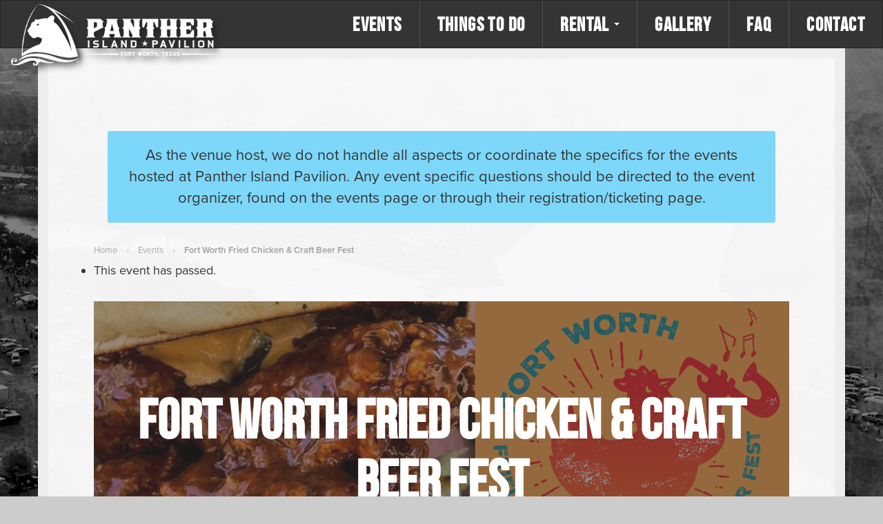

--- FILE ---
content_type: text/html; charset=UTF-8
request_url: https://pantherislandpavilion.com/event/fort-worth-fried-chicken-craft-beer-fest/?fbclid=IwAR0o2QQXEIsZZfdwZwzGJHWNz59JUByVJQ9wT8Teus7F0P2hssncguuhQuE
body_size: 12908
content:
<!doctype html>
<html lang="en-US">
<head>
	<!-- Google Tag Manager -->
	<script>(function(w,d,s,l,i){w[l]=w[l]||[];w[l].push({'gtm.start':
	new Date().getTime(),event:'gtm.js'});var f=d.getElementsByTagName(s)[0],
	j=d.createElement(s),dl=l!='dataLayer'?'&l='+l:'';j.async=true;j.src=
	'https://www.googletagmanager.com/gtm.js?id='+i+dl;f.parentNode.insertBefore(j,f);
	})(window,document,'script','dataLayer','GTM-5TWCDZ9');</script>
	<!-- End Google Tag Manager -->
	<!-- Global site tag (gtag.js) - Google Analytics -->
<script async src="https://www.googletagmanager.com/gtag/js?id=UA-31459749-1"></script>
<script>
  window.dataLayer = window.dataLayer || [];
  function gtag(){dataLayer.push(arguments);}
  gtag('js', new Date());

  gtag('config', 'UA-31459749-1');
</script>

	<meta charset="UTF-8">
	<meta name="viewport" content="width=device-width, initial-scale=1">
	<link rel="profile" href="http://gmpg.org/xfn/11">
	<link rel="preload" href="https://use.typekit.net/qsm5bgp.css" as="style">
	<link rel="stylesheet" href="https://use.typekit.net/qsm5bgp.css">
	<link rel="apple-touch-icon" href="favicon.png">
	<link rel='stylesheet' id='tribe-events-views-v2-bootstrap-datepicker-styles-css'  href='https://pantherislandpavilion.com/wp-content/plugins/the-events-calendar/vendor/bootstrap-datepicker/css/bootstrap-datepicker.standalone.min.css?ver=5.16.3.1' type='text/css' media='all' />
<meta name='robots' content='index, follow, max-image-preview:large, max-snippet:-1, max-video-preview:-1' />

	<!-- This site is optimized with the Yoast SEO plugin v19.4 - https://yoast.com/wordpress/plugins/seo/ -->
	<title>Fort Worth Fried Chicken &amp; Craft Beer Fest - Panther Island Pavilion</title>
	<link rel="canonical" href="https://pantherislandpavilion.com/event/fort-worth-fried-chicken-craft-beer-fest/" />
	<meta property="og:locale" content="en_US" />
	<meta property="og:type" content="article" />
	<meta property="og:title" content="Fort Worth Fried Chicken &amp; Craft Beer Fest - Panther Island Pavilion" />
	<meta property="og:description" content="Bring your appetites to the first ever Fort Worth Fried Chicken &amp; Craft Beer Fest on Saturday, May 21, 2022! Participating restaurants will be serving up crispy, fried deliciousness at Panther Island Pavilion. Plenty of cold Four Corners Brewing Co beers, live music all day, and a VIP experience for those wanting even more fried [&hellip;]" />
	<meta property="og:url" content="https://pantherislandpavilion.com/event/fort-worth-fried-chicken-craft-beer-fest/" />
	<meta property="og:site_name" content="Panther Island Pavilion" />
	<meta property="article:publisher" content="https://www.facebook.com/PantherIslandPavilion" />
	<meta property="article:modified_time" content="2022-03-07T19:37:20+00:00" />
	<meta property="og:image" content="https://pantherislandpavilion.com/wp-content/uploads/PIP-2022_FeaturedImage_FWFriedChickenBeerFest.jpg" />
	<meta property="og:image:width" content="1200" />
	<meta property="og:image:height" content="1200" />
	<meta property="og:image:type" content="image/jpeg" />
	<meta name="twitter:card" content="summary_large_image" />
	<meta name="twitter:site" content="@PantherIsland" />
	<meta name="twitter:label1" content="Est. reading time" />
	<meta name="twitter:data1" content="1 minute" />
	<script type="application/ld+json" class="yoast-schema-graph">{"@context":"https://schema.org","@graph":[{"@type":"Organization","@id":"https://pantherislandpavilion.com/#organization","name":"Panther Island Pavilion","url":"https://pantherislandpavilion.com/","sameAs":["http://instagram.com/pantherislandpavilion","https://www.youtube.com/channel/UCIVDwWOMW5E04YJTQI77t-w/","https://www.facebook.com/PantherIslandPavilion","https://twitter.com/PantherIsland"],"logo":{"@type":"ImageObject","inLanguage":"en-US","@id":"https://pantherislandpavilion.com/#/schema/logo/image/","url":"https://pantherislandpavilion.com/wp-content/uploads/panther-island-pavilion-logo-google.jpg","contentUrl":"https://pantherislandpavilion.com/wp-content/uploads/panther-island-pavilion-logo-google.jpg","width":250,"height":250,"caption":"Panther Island Pavilion"},"image":{"@id":"https://pantherislandpavilion.com/#/schema/logo/image/"}},{"@type":"WebSite","@id":"https://pantherislandpavilion.com/#website","url":"https://pantherislandpavilion.com/","name":"Panther Island Pavilion","description":"","publisher":{"@id":"https://pantherislandpavilion.com/#organization"},"potentialAction":[{"@type":"SearchAction","target":{"@type":"EntryPoint","urlTemplate":"https://pantherislandpavilion.com/?s={search_term_string}"},"query-input":"required name=search_term_string"}],"inLanguage":"en-US"},{"@type":"ImageObject","inLanguage":"en-US","@id":"https://pantherislandpavilion.com/event/fort-worth-fried-chicken-craft-beer-fest/#primaryimage","url":"https://pantherislandpavilion.com/wp-content/uploads/PIP-2022_FeaturedImage_FWFriedChickenBeerFest.jpg","contentUrl":"https://pantherislandpavilion.com/wp-content/uploads/PIP-2022_FeaturedImage_FWFriedChickenBeerFest.jpg","width":1200,"height":1200},{"@type":"WebPage","@id":"https://pantherislandpavilion.com/event/fort-worth-fried-chicken-craft-beer-fest/","url":"https://pantherislandpavilion.com/event/fort-worth-fried-chicken-craft-beer-fest/","name":"Fort Worth Fried Chicken & Craft Beer Fest - Panther Island Pavilion","isPartOf":{"@id":"https://pantherislandpavilion.com/#website"},"primaryImageOfPage":{"@id":"https://pantherislandpavilion.com/event/fort-worth-fried-chicken-craft-beer-fest/#primaryimage"},"image":{"@id":"https://pantherislandpavilion.com/event/fort-worth-fried-chicken-craft-beer-fest/#primaryimage"},"thumbnailUrl":"https://pantherislandpavilion.com/wp-content/uploads/PIP-2022_FeaturedImage_FWFriedChickenBeerFest.jpg","datePublished":"2022-01-31T15:57:59+00:00","dateModified":"2022-03-07T19:37:20+00:00","breadcrumb":{"@id":"https://pantherislandpavilion.com/event/fort-worth-fried-chicken-craft-beer-fest/#breadcrumb"},"inLanguage":"en-US","potentialAction":[{"@type":"ReadAction","target":["https://pantherislandpavilion.com/event/fort-worth-fried-chicken-craft-beer-fest/"]}]},{"@type":"BreadcrumbList","@id":"https://pantherislandpavilion.com/event/fort-worth-fried-chicken-craft-beer-fest/#breadcrumb","itemListElement":[{"@type":"ListItem","position":1,"name":"Home","item":"https://pantherislandpavilion.com/"},{"@type":"ListItem","position":2,"name":"Events","item":"https://pantherislandpavilion.com/events/"},{"@type":"ListItem","position":3,"name":"Fort Worth Fried Chicken &#038; Craft Beer Fest"}]},{"@type":"Event","name":"Fort Worth Fried Chicken &#038; Craft Beer Fest","description":"Bring your appetites to the first ever Fort Worth Fried Chicken &amp; Craft Beer Fest on Saturday, May 21, 2022! Participating restaurants will be serving up crispy, fried deliciousness at Panther Island Pavilion. Plenty of cold Four Corners Brewing Co beers, live music all day, and a VIP experience for those wanting even more fried [&hellip;]","image":{"@id":"https://pantherislandpavilion.com/event/fort-worth-fried-chicken-craft-beer-fest/#primaryimage"},"url":"https://pantherislandpavilion.com/event/fort-worth-fried-chicken-craft-beer-fest/","eventAttendanceMode":"https://schema.org/OfflineEventAttendanceMode","startDate":"2022-05-21T12:00:00-05:00","endDate":"2022-05-21T17:00:00-05:00","location":{"@type":"Place","name":"Panther Island Pavilion","description":"","url":"https://pantherislandpavilion.com/venue/panther-island-pavilion/","address":{"@type":"PostalAddress","streetAddress":"395 Purcey Street","addressLocality":"Fort Worth","addressRegion":"TX","postalCode":"76102","addressCountry":"United States"},"telephone":"","sameAs":""},"organizer":{"@type":"Person","name":"SBG Hospitality","description":"","url":"https://www.sbghospitality.com/fort-worth-fried-chicken-festival","telephone":"","email":"hel&#108;&#111;&#64;sbgh&#111;&#115;&#112;i&#116;&#97;&#108;i&#116;y&#46;&#99;o&#109;"},"offers":{"@type":"Offer","price":"45.00","priceCurrency":"USD","url":"https://pantherislandpavilion.com/event/fort-worth-fried-chicken-craft-beer-fest/","category":"primary","availability":"inStock","validFrom":"2022-01-31T00:00:00+00:00"},"@id":"https://pantherislandpavilion.com/event/fort-worth-fried-chicken-craft-beer-fest/#event","mainEntityOfPage":{"@id":"https://pantherislandpavilion.com/event/fort-worth-fried-chicken-craft-beer-fest/"}}]}</script>
	<!-- / Yoast SEO plugin. -->


<link rel='dns-prefetch' href='//pantherislandpavilion.com' />
<link rel='dns-prefetch' href='//static.addtoany.com' />
<link rel="alternate" type="text/calendar" title="Panther Island Pavilion &raquo; iCal Feed" href="https://pantherislandpavilion.com/events/?ical=1" />
<link rel='stylesheet' id='tribe-events-calendar-pro-style-css'  href='https://pantherislandpavilion.com/wp-content/plugins/events-calendar-pro/src/resources/css/tribe-events-pro-skeleton.min.css?ver=5.14.4' type='text/css' media='all' />
<link rel='stylesheet' id='tribe-events-calendar-full-pro-mobile-style-css'  href='https://pantherislandpavilion.com/wp-content/plugins/events-calendar-pro/src/resources/css/tribe-events-pro-full-mobile.min.css?ver=5.14.4' type='text/css' media='only screen and (max-width: 768px)' />
<link rel='stylesheet' id='tribe-events-calendar-pro-mobile-style-css'  href='https://pantherislandpavilion.com/wp-content/plugins/events-calendar-pro/src/resources/css/tribe-events-pro-theme-mobile.min.css?ver=5.14.4' type='text/css' media='only screen and (max-width: 768px)' />
<link rel='stylesheet' id='tribe-events-pro-mini-calendar-block-styles-css'  href='https://pantherislandpavilion.com/wp-content/plugins/events-calendar-pro/src/resources/css/tribe-events-pro-mini-calendar-block.min.css?ver=5.14.4' type='text/css' media='all' />
<link rel='stylesheet' id='tribe-events-v2-single-skeleton-css'  href='https://pantherislandpavilion.com/wp-content/plugins/the-events-calendar/src/resources/css/tribe-events-single-skeleton.min.css?ver=5.16.3.1' type='text/css' media='all' />
<style id='global-styles-inline-css' type='text/css'>
body{--wp--preset--color--black: #000000;--wp--preset--color--cyan-bluish-gray: #abb8c3;--wp--preset--color--white: #ffffff;--wp--preset--color--pale-pink: #f78da7;--wp--preset--color--vivid-red: #cf2e2e;--wp--preset--color--luminous-vivid-orange: #ff6900;--wp--preset--color--luminous-vivid-amber: #fcb900;--wp--preset--color--light-green-cyan: #7bdcb5;--wp--preset--color--vivid-green-cyan: #00d084;--wp--preset--color--pale-cyan-blue: #8ed1fc;--wp--preset--color--vivid-cyan-blue: #0693e3;--wp--preset--color--vivid-purple: #9b51e0;--wp--preset--gradient--vivid-cyan-blue-to-vivid-purple: linear-gradient(135deg,rgba(6,147,227,1) 0%,rgb(155,81,224) 100%);--wp--preset--gradient--light-green-cyan-to-vivid-green-cyan: linear-gradient(135deg,rgb(122,220,180) 0%,rgb(0,208,130) 100%);--wp--preset--gradient--luminous-vivid-amber-to-luminous-vivid-orange: linear-gradient(135deg,rgba(252,185,0,1) 0%,rgba(255,105,0,1) 100%);--wp--preset--gradient--luminous-vivid-orange-to-vivid-red: linear-gradient(135deg,rgba(255,105,0,1) 0%,rgb(207,46,46) 100%);--wp--preset--gradient--very-light-gray-to-cyan-bluish-gray: linear-gradient(135deg,rgb(238,238,238) 0%,rgb(169,184,195) 100%);--wp--preset--gradient--cool-to-warm-spectrum: linear-gradient(135deg,rgb(74,234,220) 0%,rgb(151,120,209) 20%,rgb(207,42,186) 40%,rgb(238,44,130) 60%,rgb(251,105,98) 80%,rgb(254,248,76) 100%);--wp--preset--gradient--blush-light-purple: linear-gradient(135deg,rgb(255,206,236) 0%,rgb(152,150,240) 100%);--wp--preset--gradient--blush-bordeaux: linear-gradient(135deg,rgb(254,205,165) 0%,rgb(254,45,45) 50%,rgb(107,0,62) 100%);--wp--preset--gradient--luminous-dusk: linear-gradient(135deg,rgb(255,203,112) 0%,rgb(199,81,192) 50%,rgb(65,88,208) 100%);--wp--preset--gradient--pale-ocean: linear-gradient(135deg,rgb(255,245,203) 0%,rgb(182,227,212) 50%,rgb(51,167,181) 100%);--wp--preset--gradient--electric-grass: linear-gradient(135deg,rgb(202,248,128) 0%,rgb(113,206,126) 100%);--wp--preset--gradient--midnight: linear-gradient(135deg,rgb(2,3,129) 0%,rgb(40,116,252) 100%);--wp--preset--duotone--dark-grayscale: url('#wp-duotone-dark-grayscale');--wp--preset--duotone--grayscale: url('#wp-duotone-grayscale');--wp--preset--duotone--purple-yellow: url('#wp-duotone-purple-yellow');--wp--preset--duotone--blue-red: url('#wp-duotone-blue-red');--wp--preset--duotone--midnight: url('#wp-duotone-midnight');--wp--preset--duotone--magenta-yellow: url('#wp-duotone-magenta-yellow');--wp--preset--duotone--purple-green: url('#wp-duotone-purple-green');--wp--preset--duotone--blue-orange: url('#wp-duotone-blue-orange');--wp--preset--font-size--small: 13px;--wp--preset--font-size--medium: 20px;--wp--preset--font-size--large: 36px;--wp--preset--font-size--x-large: 42px;}.has-black-color{color: var(--wp--preset--color--black) !important;}.has-cyan-bluish-gray-color{color: var(--wp--preset--color--cyan-bluish-gray) !important;}.has-white-color{color: var(--wp--preset--color--white) !important;}.has-pale-pink-color{color: var(--wp--preset--color--pale-pink) !important;}.has-vivid-red-color{color: var(--wp--preset--color--vivid-red) !important;}.has-luminous-vivid-orange-color{color: var(--wp--preset--color--luminous-vivid-orange) !important;}.has-luminous-vivid-amber-color{color: var(--wp--preset--color--luminous-vivid-amber) !important;}.has-light-green-cyan-color{color: var(--wp--preset--color--light-green-cyan) !important;}.has-vivid-green-cyan-color{color: var(--wp--preset--color--vivid-green-cyan) !important;}.has-pale-cyan-blue-color{color: var(--wp--preset--color--pale-cyan-blue) !important;}.has-vivid-cyan-blue-color{color: var(--wp--preset--color--vivid-cyan-blue) !important;}.has-vivid-purple-color{color: var(--wp--preset--color--vivid-purple) !important;}.has-black-background-color{background-color: var(--wp--preset--color--black) !important;}.has-cyan-bluish-gray-background-color{background-color: var(--wp--preset--color--cyan-bluish-gray) !important;}.has-white-background-color{background-color: var(--wp--preset--color--white) !important;}.has-pale-pink-background-color{background-color: var(--wp--preset--color--pale-pink) !important;}.has-vivid-red-background-color{background-color: var(--wp--preset--color--vivid-red) !important;}.has-luminous-vivid-orange-background-color{background-color: var(--wp--preset--color--luminous-vivid-orange) !important;}.has-luminous-vivid-amber-background-color{background-color: var(--wp--preset--color--luminous-vivid-amber) !important;}.has-light-green-cyan-background-color{background-color: var(--wp--preset--color--light-green-cyan) !important;}.has-vivid-green-cyan-background-color{background-color: var(--wp--preset--color--vivid-green-cyan) !important;}.has-pale-cyan-blue-background-color{background-color: var(--wp--preset--color--pale-cyan-blue) !important;}.has-vivid-cyan-blue-background-color{background-color: var(--wp--preset--color--vivid-cyan-blue) !important;}.has-vivid-purple-background-color{background-color: var(--wp--preset--color--vivid-purple) !important;}.has-black-border-color{border-color: var(--wp--preset--color--black) !important;}.has-cyan-bluish-gray-border-color{border-color: var(--wp--preset--color--cyan-bluish-gray) !important;}.has-white-border-color{border-color: var(--wp--preset--color--white) !important;}.has-pale-pink-border-color{border-color: var(--wp--preset--color--pale-pink) !important;}.has-vivid-red-border-color{border-color: var(--wp--preset--color--vivid-red) !important;}.has-luminous-vivid-orange-border-color{border-color: var(--wp--preset--color--luminous-vivid-orange) !important;}.has-luminous-vivid-amber-border-color{border-color: var(--wp--preset--color--luminous-vivid-amber) !important;}.has-light-green-cyan-border-color{border-color: var(--wp--preset--color--light-green-cyan) !important;}.has-vivid-green-cyan-border-color{border-color: var(--wp--preset--color--vivid-green-cyan) !important;}.has-pale-cyan-blue-border-color{border-color: var(--wp--preset--color--pale-cyan-blue) !important;}.has-vivid-cyan-blue-border-color{border-color: var(--wp--preset--color--vivid-cyan-blue) !important;}.has-vivid-purple-border-color{border-color: var(--wp--preset--color--vivid-purple) !important;}.has-vivid-cyan-blue-to-vivid-purple-gradient-background{background: var(--wp--preset--gradient--vivid-cyan-blue-to-vivid-purple) !important;}.has-light-green-cyan-to-vivid-green-cyan-gradient-background{background: var(--wp--preset--gradient--light-green-cyan-to-vivid-green-cyan) !important;}.has-luminous-vivid-amber-to-luminous-vivid-orange-gradient-background{background: var(--wp--preset--gradient--luminous-vivid-amber-to-luminous-vivid-orange) !important;}.has-luminous-vivid-orange-to-vivid-red-gradient-background{background: var(--wp--preset--gradient--luminous-vivid-orange-to-vivid-red) !important;}.has-very-light-gray-to-cyan-bluish-gray-gradient-background{background: var(--wp--preset--gradient--very-light-gray-to-cyan-bluish-gray) !important;}.has-cool-to-warm-spectrum-gradient-background{background: var(--wp--preset--gradient--cool-to-warm-spectrum) !important;}.has-blush-light-purple-gradient-background{background: var(--wp--preset--gradient--blush-light-purple) !important;}.has-blush-bordeaux-gradient-background{background: var(--wp--preset--gradient--blush-bordeaux) !important;}.has-luminous-dusk-gradient-background{background: var(--wp--preset--gradient--luminous-dusk) !important;}.has-pale-ocean-gradient-background{background: var(--wp--preset--gradient--pale-ocean) !important;}.has-electric-grass-gradient-background{background: var(--wp--preset--gradient--electric-grass) !important;}.has-midnight-gradient-background{background: var(--wp--preset--gradient--midnight) !important;}.has-small-font-size{font-size: var(--wp--preset--font-size--small) !important;}.has-medium-font-size{font-size: var(--wp--preset--font-size--medium) !important;}.has-large-font-size{font-size: var(--wp--preset--font-size--large) !important;}.has-x-large-font-size{font-size: var(--wp--preset--font-size--x-large) !important;}
</style>
<link rel='stylesheet' id='pip-style-css'  href='https://pantherislandpavilion.com/wp-content/themes/pip/style.css?ver=6.0.1' type='text/css' media='all' />
<link rel='stylesheet' id='pip-bootstrap.min-css'  href='https://pantherislandpavilion.com/wp-content/themes/pip/css/bootstrap.min.css?ver=6.0.1' type='text/css' media='all' />
<link rel='stylesheet' id='pip-font-awesome-css'  href='https://pantherislandpavilion.com/wp-content/themes/pip/css/font-awesome.min.css?ver=6.0.1' type='text/css' media='all' />
<link rel='stylesheet' id='pip-custom-style-css'  href='https://pantherislandpavilion.com/wp-content/themes/pip/pip.css?ver=260126-81250' type='text/css' media='' />
<link rel='stylesheet' id='mc4wp-form-basic-css'  href='https://pantherislandpavilion.com/wp-content/plugins/mailchimp-for-wp/assets/css/form-basic.css?ver=4.8.7' type='text/css' media='all' />
<link rel='stylesheet' id='addtoany-css'  href='https://pantherislandpavilion.com/wp-content/plugins/add-to-any/addtoany.min.css?ver=1.16' type='text/css' media='all' />
<script type='text/javascript' src='https://pantherislandpavilion.com/wp-includes/js/jquery/jquery.min.js?ver=3.6.0' id='jquery-core-js'></script>
<script type='text/javascript' src='https://pantherislandpavilion.com/wp-content/plugins/the-events-calendar/common/src/resources/js/tribe-common.min.js?ver=4.15.4.1' id='tribe-common-js'></script>
<script type='text/javascript' src='https://pantherislandpavilion.com/wp-content/plugins/the-events-calendar/src/resources/js/views/breakpoints.js?ver=5.16.3.1' id='tribe-events-views-v2-breakpoints-js'></script>
<script type='text/javascript' src='https://pantherislandpavilion.com/wp-content/plugins/the-events-calendar/vendor/bootstrap-datepicker/js/bootstrap-datepicker.min.js?ver=5.16.3.1' id='tribe-events-bootstrap-datepicker-js'></script>
<script type='text/javascript' src='https://pantherislandpavilion.com/wp-content/plugins/the-events-calendar/vendor/jquery-resize/jquery.ba-resize.min.js?ver=5.16.3.1' id='tribe-events-jquery-resize-js'></script>
<script type='text/javascript' src='https://pantherislandpavilion.com/wp-content/plugins/the-events-calendar/vendor/jquery-placeholder/jquery.placeholder.min.js?ver=5.16.3.1' id='jquery-placeholder-js'></script>
<script type='text/javascript' src='https://pantherislandpavilion.com/wp-content/plugins/the-events-calendar/common/vendor/momentjs/moment.min.js?ver=4.15.4.1' id='tribe-moment-js'></script>
<script type='text/javascript' src='https://pantherislandpavilion.com/wp-content/plugins/the-events-calendar/common/vendor/momentjs/locale.min.js?ver=4.15.4.1' id='tribe-moment-locales-js'></script>
<script type='text/javascript' id='tribe-events-calendar-script-js-extra'>
/* <![CDATA[ */
var tribe_js_config = {"permalink_settings":"\/%category%\/%postname%\/","events_post_type":"tribe_events","events_base":"https:\/\/pantherislandpavilion.com\/events\/","update_urls":{"shortcode":{"list":true,"month":true,"day":true}},"debug":""};
/* ]]> */
</script>
<script type='text/javascript' src='https://pantherislandpavilion.com/wp-content/plugins/the-events-calendar/src/resources/js/tribe-events.min.js?ver=5.16.3.1' id='tribe-events-calendar-script-js'></script>
<script type='text/javascript' id='tribe-events-pro-js-extra'>
/* <![CDATA[ */
var TribeEventsPro = {"geocenter":{"max_lat":0,"max_lng":0,"min_lat":0,"min_lng":0},"map_tooltip_event":"Event: ","map_tooltip_address":"Address: "};
/* ]]> */
</script>
<script type='text/javascript' src='https://pantherislandpavilion.com/wp-content/plugins/events-calendar-pro/src/resources/js/tribe-events-pro.min.js?ver=5.14.4' id='tribe-events-pro-js'></script>
<script type='text/javascript' id='addtoany-core-js-before'>
window.a2a_config=window.a2a_config||{};a2a_config.callbacks=[];a2a_config.overlays=[];a2a_config.templates={};
</script>
<script type='text/javascript' async src='https://static.addtoany.com/menu/page.js' id='addtoany-core-js'></script>
<script type='text/javascript' async src='https://pantherislandpavilion.com/wp-content/plugins/add-to-any/addtoany.min.js?ver=1.1' id='addtoany-jquery-js'></script>
<link rel='shortlink' href='https://pantherislandpavilion.com/?p=11212' />
<meta name="tec-api-version" content="v1"><meta name="tec-api-origin" content="https://pantherislandpavilion.com"><link rel="alternate" href="https://pantherislandpavilion.com/wp-json/tribe/events/v1/events/11212" />	<!--[if IE]>
    	<script src="https://pantherislandpavilion.com/wp-content/themes/pip/js/html5shiv.min.js"></script>
	<![endif]-->
	<!-- Facebook Pixel Code -->
	<script>
		!function(f,b,e,v,n,t,s)
		{if(f.fbq)return;n=f.fbq=function(){n.callMethod?
		n.callMethod.apply(n,arguments):n.queue.push(arguments)};
		if(!f._fbq)f._fbq=n;n.push=n;n.loaded=!0;n.version='2.0';
		n.queue=[];t=b.createElement(e);t.async=!0;
		t.src=v;s=b.getElementsByTagName(e)[0];
		s.parentNode.insertBefore(t,s)}(window, document,'script',
		'https://connect.facebook.net/en_US/fbevents.js');
		fbq('init', '138256176778291');
		fbq('track', 'PageView');
	</script>
	<!-- End Facebook Pixel Code -->
</head>

<body class="tribe_events-template-default single single-tribe_events postid-11212 page- tribe-events-page-template tribe-no-js tribe-filter-live">
<!-- Google Tag Manager & Pixel (noscript) -->
	<noscript>
		<img height="1" width="1" style="display:none" src="https://www.facebook.com/tr?id=138256176778291&ev=PageView&noscript=1"/>
		<iframe src="https://www.googletagmanager.com/ns.html?id=GTM-5TWCDZ9" height="0" width="0" style="display:none;visibility:hidden"></iframe>
	</noscript>
<!-- End Google Tag Manager & Pixel (noscript) -->
<a class="skip-link screen-reader-text" href="#content">Skip to content</a>
	
<header>
	<nav class="navbar navbar-default">
    	<div class="navbar-header">
            <button type="button" class="navbar-toggle collapsed" data-toggle="collapse" data-target="#navbar" aria-expanded="false" aria-controls="navbar">
              <span class="sr-only">Toggle navigation</span>
              <span class="icon-bar top-bar"></span>
              <span class="icon-bar middle-bar"></span>
              <span class="icon-bar bottom-bar"></span>
            </button>
            <a class="navbar-brand" href="https://pantherislandpavilion.com/"><img src="https://pantherislandpavilion.com/wp-content/uploads/panther-island-pavilion-logo-2.png" alt="Panther Island Pavilion in Fort Worth Texas" class="img-responsive"></a>
      	</div>
      	<div id="navbar" class="collapse navbar-collapse">
		<div class="menu-main-menu-container"><ul id="menu-main-menu" class="nav navbar-nav navbar-right text-uppercase"><li id="menu-item-10355" class="menu-item menu-item-type-custom menu-item-object-custom menu-item-10355"><a title="Events" href="/events/">Events</a></li>
<li id="menu-item-35" class="menu-item menu-item-type-post_type menu-item-object-page menu-item-35"><a title="Things to Do" href="https://pantherislandpavilion.com/things-to-do/">Things to Do</a></li>
<li id="menu-item-22" class="menu-item menu-item-type-post_type menu-item-object-page menu-item-has-children menu-item-22 dropdown"><a title="Rental" href="https://pantherislandpavilion.com/venue/" class="dropdown-toggle" aria-haspopup="true">Rental <span class="caret"></span></a>
<ul role="menu" class=" dropdown-menu">
	<li id="menu-item-9539" class="menu-item menu-item-type-post_type menu-item-object-page menu-item-9539"><a title="Overview" href="https://pantherislandpavilion.com/venue/">Overview</a></li>
	<li id="menu-item-49" class="menu-item menu-item-type-post_type menu-item-object-page menu-item-49"><a title="Facilities" href="https://pantherislandpavilion.com/facilities/">Facilities</a></li>
	<li id="menu-item-48" class="menu-item menu-item-type-post_type menu-item-object-page menu-item-48"><a title="Application" href="https://pantherislandpavilion.com/application/">Application</a></li>
	<li id="menu-item-47" class="menu-item menu-item-type-post_type menu-item-object-page menu-item-47"><a title="Venue Rental FAQs" href="https://pantherislandpavilion.com/faqs/">Venue Rental FAQs</a></li>
</ul>
</li>
<li id="menu-item-32" class="menu-item menu-item-type-post_type menu-item-object-page menu-item-32"><a title="Gallery" href="https://pantherislandpavilion.com/gallery/">Gallery</a></li>
<li id="menu-item-11790" class="menu-item menu-item-type-post_type menu-item-object-page menu-item-11790"><a title="FAQ" href="https://pantherislandpavilion.com/faq/">FAQ</a></li>
<li id="menu-item-25" class="menu-item menu-item-type-post_type menu-item-object-page menu-item-25"><a title="Contact" href="https://pantherislandpavilion.com/contact/">Contact</a></li>
</ul></div>			<div class="mob-social">
				<a href="https://www.facebook.com/PantherIslandPavilion" target="_blank"><i class="fa fa-facebook-official" aria-hidden="true"></i></a>
				<a href="https://twitter.com/pantherpavilion" target="_blank"><i class="fa fa-twitter-square" aria-hidden="true"></i></a>
				<a href="http://instagram.com/pantherislandpavilion" target="_blank"><i class="fa fa-instagram" aria-hidden="true"></i></a>
				<a href="https://www.youtube.com/channel/UCIVDwWOMW5E04YJTQI77t-w/" target="_blank"><i class="fa fa-youtube-square" aria-hidden="true"></i></a>
			</div>
		</div>
    </nav>
</header>
 	<div class="outside-container container">
<div class="container bread-contain">
	<div class="breadcrumbs breadcrumb-events">
		<ul id="breadcrumbs" class="breadcrumbs">
			<li class="item-home"><a href="https://pantherislandpavilion.com" class="bread-link bread-home">Home</a></li>
			<li class="separator separator-home"> | </li>
			<li class="item-parent"><a href="https://pantherislandpavilion.com/events">Events</a></li>
		</ul>
	</div>
</div>
<div class="page-hero">
    <figure class="page-hero-text">
        <img typeof="foaf:Image" class="img-responsive desktop-hero" src="https://pantherislandpavilion.com/wp-content/themes/pip/img/events-test.jpg" alt="">
    	<div class="hero-title">
    		<h1>Events</h1>
    	</div>
    </figure>
</div>

<div class="ads-section">
	<div class="row">
		<div class="col-sm-12 text-center">
			<a href="https://shop.pantherislandpavilion.com/" target="_blank">
				<img src="" class="img-responsive"/>
			</a>
		</div>
	</div>
</div>

		
	

<div id="content" class="site-content">
	<div id="primary" class="content-area">
		<main id="main" class="site-main">

			
<article id="post-0" class="post-0 page type-page status-publish hentry">
	<div class="entry-content">
		<main id="tribe-events-pg-template" class="tribe-events-pg-template"><div class="tribe-events-before-html"><div style="display: flex; justify-content: center; padding: 20px;">
<div style="border-radius: 3px; background-color: #7dd7f9; padding: 20px; width: 80vw; font-size: 22px; text-align: center;">As the venue host, we do not handle all aspects or coordinate the specifics for the events hosted at Panther Island Pavilion. Any event specific questions should be directed to the event organizer, found on the events page or through their registration/ticketing page.</div>
</div>
</div><span class="tribe-events-ajax-loading"><img class="tribe-events-spinner-medium" src="https://pantherislandpavilion.com/wp-content/plugins/the-events-calendar/src/resources/images/tribe-loading.gif" alt="Loading Events" /></span>
<div id="tribe-events-content" class="tribe-events-single">
	<div class="breadcrumbs-event">
		<ul id="breadcrumbs" class="breadcrumbs">
			<li class="item-home"><a href="https://pantherislandpavilion.com" class="bread-link bread-home">Home</a></li>
			<li class="separator separator-home"> › </li>
			<li class="item-parent"><a href="https://pantherislandpavilion.com/events/">Events</a></li>
			<li class="separator separator-child"> › </li>
			<li class="item-current item-child"><strong class="tribe-events-single-event-title">Fort Worth Fried Chicken &#038; Craft Beer Fest</strong></li>
		</ul>
	</div>
	<!-- Notices -->
	<div class="tribe-events-notices"><ul><li>This event has passed.</li></ul></div>
	<!-- #tribe-events-header -->

			<div id="post-11212" class="post-11212 tribe_events type-tribe_events status-publish has-post-thumbnail hentry tag-fortworthfriedchicken">
			<!-- Event featured image, but exclude link -->
			<div class="event-hero">
				<figure class="page-hero-text">
											<img src="https://pantherislandpavilion.com/wp-content/uploads/PIP-2022_Header_FWFriedChickenBeerFest.jpg" class="img-responsive" alt="Fort Worth Fried Chicken &#038; Craft Beer Fest"/>
						<div class="hero-title">
							<h1 class="tribe-events-single-event-title">Fort Worth Fried Chicken &#038; Craft Beer Fest</h1>						</div>
								
				</figure>
			</div>
			<div class="single-events-nav-contain">
				<div class="single-events-nav">
					<div class="col-sm-12">
													<a href="https://www.eventbrite.com/e/fort-worth-fried-chicken-craft-beer-fest-tickets-253495671377" class="btn btn-eventnav" target="_blank">Event Website ></a>
																															<a href="https://www.facebook.com/events/2109938855840184?acontext=%7B%22event_action_history%22%3A[%7B%22surface%22%3A%22page%22%7D]%7D" class="btn btn-eventnav rsvptick" target="_blank">RSVP on Facebook ></a>
																			<a href="https://www.eventbrite.com/e/fort-worth-fried-chicken-craft-beer-fest-tickets-253495671377" class="btn btn-eventnav rsvptick" target="_blank">Purchase Tickets ></a>
											</div>
				</div>
				<div class="single-events-date">
											<h2>May 21, 2022</h2>
						<h3>12:00 pm - 5:00 pm</h3>
									</div>
			</div>
			<!-- Event content -->
						<div class="tribe-events-single-event-description tribe-events-content">
				<div class="addtoany_share_save_container addtoany_content addtoany_content_top"><div class="a2a_kit a2a_kit_size_32 addtoany_list" data-a2a-url="https://pantherislandpavilion.com/event/fort-worth-fried-chicken-craft-beer-fest/" data-a2a-title="Fort Worth Fried Chicken &amp; Craft Beer Fest"><a class="a2a_button_email" href="https://www.addtoany.com/add_to/email?linkurl=https%3A%2F%2Fpantherislandpavilion.com%2Fevent%2Ffort-worth-fried-chicken-craft-beer-fest%2F&amp;linkname=Fort%20Worth%20Fried%20Chicken%20%26%20Craft%20Beer%20Fest" title="Email" rel="nofollow noopener" target="_blank"></a><a class="a2a_button_facebook" href="https://www.addtoany.com/add_to/facebook?linkurl=https%3A%2F%2Fpantherislandpavilion.com%2Fevent%2Ffort-worth-fried-chicken-craft-beer-fest%2F&amp;linkname=Fort%20Worth%20Fried%20Chicken%20%26%20Craft%20Beer%20Fest" title="Facebook" rel="nofollow noopener" target="_blank"></a><a class="a2a_button_twitter" href="https://www.addtoany.com/add_to/twitter?linkurl=https%3A%2F%2Fpantherislandpavilion.com%2Fevent%2Ffort-worth-fried-chicken-craft-beer-fest%2F&amp;linkname=Fort%20Worth%20Fried%20Chicken%20%26%20Craft%20Beer%20Fest" title="Twitter" rel="nofollow noopener" target="_blank"></a><a class="a2a_button_linkedin" href="https://www.addtoany.com/add_to/linkedin?linkurl=https%3A%2F%2Fpantherislandpavilion.com%2Fevent%2Ffort-worth-fried-chicken-craft-beer-fest%2F&amp;linkname=Fort%20Worth%20Fried%20Chicken%20%26%20Craft%20Beer%20Fest" title="LinkedIn" rel="nofollow noopener" target="_blank"></a><a class="a2a_button_facebook_messenger" href="https://www.addtoany.com/add_to/facebook_messenger?linkurl=https%3A%2F%2Fpantherislandpavilion.com%2Fevent%2Ffort-worth-fried-chicken-craft-beer-fest%2F&amp;linkname=Fort%20Worth%20Fried%20Chicken%20%26%20Craft%20Beer%20Fest" title="Messenger" rel="nofollow noopener" target="_blank"></a><a class="a2a_dd addtoany_share_save addtoany_share" href="https://www.addtoany.com/share"></a></div></div><p>Bring your appetites to the first ever Fort Worth Fried Chicken &amp; Craft Beer Fest on Saturday, May 21, 2022! Participating restaurants will be serving up crispy, fried deliciousness at Panther Island Pavilion. Plenty of cold Four Corners Brewing Co beers, live music all day, and a VIP experience for those wanting even more fried chicken goodness.</p>
			</div>
			<!-- .tribe-events-single-event-description -->
			<div class="tribe-events tribe-common">
	<div class="tribe-events-c-subscribe-dropdown__container">
		<div class="tribe-events-c-subscribe-dropdown">
			<div class="tribe-common-c-btn-border tribe-events-c-subscribe-dropdown__button" tabindex="0">
				<svg  class="tribe-common-c-svgicon tribe-common-c-svgicon--cal-export tribe-events-c-subscribe-dropdown__export-icon"  viewBox="0 0 23 17" xmlns="http://www.w3.org/2000/svg">
  <path fill-rule="evenodd" clip-rule="evenodd" d="M.128.896V16.13c0 .211.145.383.323.383h15.354c.179 0 .323-.172.323-.383V.896c0-.212-.144-.383-.323-.383H.451C.273.513.128.684.128.896Zm16 6.742h-.901V4.679H1.009v10.729h14.218v-3.336h.901V7.638ZM1.01 1.614h14.218v2.058H1.009V1.614Z" />
  <path d="M20.5 9.846H8.312M18.524 6.953l2.89 2.909-2.855 2.855" stroke-width="1.2" stroke-linecap="round" stroke-linejoin="round"/>
</svg>
				<button class="tribe-events-c-subscribe-dropdown__button-text">
					Add to calendar				</button>
				<svg  class="tribe-common-c-svgicon tribe-common-c-svgicon--caret-down tribe-events-c-subscribe-dropdown__button-icon"  viewBox="0 0 10 7" xmlns="http://www.w3.org/2000/svg"><path fill-rule="evenodd" clip-rule="evenodd" d="M1.008.609L5 4.6 8.992.61l.958.958L5 6.517.05 1.566l.958-.958z" class="tribe-common-c-svgicon__svg-fill"/></svg>
			</div>
			<div class="tribe-events-c-subscribe-dropdown__content">
				<ul class="tribe-events-c-subscribe-dropdown__list" tabindex="0">
											
<li class="tribe-events-c-subscribe-dropdown__list-item">
	<a
		href="https://www.google.com/calendar/event?action=TEMPLATE&#038;dates=20220521T120000/20220521T170000&#038;text=Fort%20Worth%20Fried%20Chicken%20%26%23038%3B%20Craft%20Beer%20Fest&#038;details=Bring+your+appetites+to+the+first+ever+Fort+Worth+Fried+Chicken+%26amp%3B+Craft+Beer+Fest+on+Saturday%2C+May+21%2C+2022%21+Participating+restaurants+will+be+serving+up+crispy%2C+fried+deliciousness+at+Panther+Island+Pavilion.+Plenty+of+cold+Four+Corners+Brewing+Co+beers%2C+live+music+all+day%2C+and+a+VIP+experience+for+those+wanting+even+more+fried+chicken+goodness.&#038;location=Panther%20Island%20Pavilion,%20395%20Purcey%20Street,%20Fort%20Worth,%20TX,%2076102,%20United%20States&#038;trp=false&#038;ctz=America/Chicago&#038;sprop=website:https://pantherislandpavilion.com"
		class="tribe-events-c-subscribe-dropdown__list-item-link"
		tabindex="0"
		target="_blank"
		rel="noopener noreferrer nofollow noindex"
	>
		Google Calendar	</a>
</li>
											
<li class="tribe-events-c-subscribe-dropdown__list-item">
	<a
		href="webcal://pantherislandpavilion.com/event/fort-worth-fried-chicken-craft-beer-fest/?ical=1"
		class="tribe-events-c-subscribe-dropdown__list-item-link"
		tabindex="0"
		target="_blank"
		rel="noopener noreferrer nofollow noindex"
	>
		iCalendar	</a>
</li>
											
<li class="tribe-events-c-subscribe-dropdown__list-item">
	<a
		href="https://outlook.office.com/owa/?path=/calendar/action/compose&#038;rrv=addevent&#038;startdt=2022-05-21T12:00:00&#038;enddt=2022-05-21T17:00:00&#038;location=Panther%20Island%20Pavilion,%20395%20Purcey%20Street,%20Fort%20Worth,%20TX,%2076102,%20United%20States&#038;subject=Fort%20Worth%20Fried%20Chicken%20%26%20Craft%20Beer%20Fest&#038;body=Bring%20your%20appetites%20to%20the%20first%20ever%20Fort%20Worth%20Fried%20Chicken%20%26amp%3B%20Craft%20Beer%20Fest%20on%20Saturday%2C%20May%2021%2C%202022%21%20Participating%20restaurants%20will%20be%20serving%20up%20crispy%2C%20fried%20deliciousness%20at%20Panther%20Island%20Pavilion.%20Plenty%20of%20cold%20Four%20Corners%20Brewing%20Co%20beers%2C%20live%20music%20all%20day%2C%20and%20a%20VIP%20experience%20for%20those%20wanting%20even%20more%20fried%20chicken%20goodness."
		class="tribe-events-c-subscribe-dropdown__list-item-link"
		tabindex="0"
		target="_blank"
		rel="noopener noreferrer nofollow noindex"
	>
		Outlook 365	</a>
</li>
											
<li class="tribe-events-c-subscribe-dropdown__list-item">
	<a
		href="https://outlook.live.com/owa/?path=/calendar/action/compose&#038;rrv=addevent&#038;startdt=2022-05-21T12:00:00&#038;enddt=2022-05-21T17:00:00&#038;location=Panther%20Island%20Pavilion,%20395%20Purcey%20Street,%20Fort%20Worth,%20TX,%2076102,%20United%20States&#038;subject=Fort%20Worth%20Fried%20Chicken%20%26%20Craft%20Beer%20Fest&#038;body=Bring%20your%20appetites%20to%20the%20first%20ever%20Fort%20Worth%20Fried%20Chicken%20%26amp%3B%20Craft%20Beer%20Fest%20on%20Saturday%2C%20May%2021%2C%202022%21%20Participating%20restaurants%20will%20be%20serving%20up%20crispy%2C%20fried%20deliciousness%20at%20Panther%20Island%20Pavilion.%20Plenty%20of%20cold%20Four%20Corners%20Brewing%20Co%20beers%2C%20live%20music%20all%20day%2C%20and%20a%20VIP%20experience%20for%20those%20wanting%20even%20more%20fried%20chicken%20goodness."
		class="tribe-events-c-subscribe-dropdown__list-item-link"
		tabindex="0"
		target="_blank"
		rel="noopener noreferrer nofollow noindex"
	>
		Outlook Live	</a>
</li>
									</ul>
			</div>
		</div>
	</div>
</div>

			<!-- Event meta -->
						
	<div class="tribe-events-single-section tribe-events-event-meta primary tribe-clearfix">


<div class="tribe-events-meta-group tribe-events-meta-group-details">
	<h2 class="tribe-events-single-section-title"> Details </h2>
	<dl>

		
			<dt class="tribe-events-start-date-label"> Date: </dt>
			<dd>
				<abbr class="tribe-events-abbr tribe-events-start-date published dtstart" title="2022-05-21"> May 21, 2022 </abbr>
			</dd>

			<dt class="tribe-events-start-time-label"> Time: </dt>
			<dd>
				<div class="tribe-events-abbr tribe-events-start-time published dtstart" title="2022-05-21">
					12:00 pm - 5:00 pm									</div>
			</dd>

		
		
			<dt class="tribe-events-event-cost-label"> Cost: </dt>
			<dd class="tribe-events-event-cost"> $45.00 </dd>
		
		
		<dt class="tribe-event-tags-label">Event Tags:</dt><dd class="tribe-event-tags"><a href="https://pantherislandpavilion.com/events/tag/fortworthfriedchicken/" rel="tag">#fortworthfriedchicken</a></dd>
		
			</dl>
</div>

<div class="tribe-events-meta-group tribe-events-meta-group-venue">
	<h2 class="tribe-events-single-section-title"> Venue </h2>
	<dl>
		
		<dd class="tribe-venue"> <a href="https://pantherislandpavilion.com/venue/panther-island-pavilion/">Panther Island Pavilion</a> </dd>

					<dd class="tribe-venue-location">
				<address class="tribe-events-address">
					<span class="tribe-address">

<span class="tribe-street-address">395 Purcey Street</span>
	
		<br>
		<span class="tribe-locality">Fort Worth</span><span class="tribe-delimiter">,</span>

	<abbr class="tribe-region tribe-events-abbr" title="Texas">TX</abbr>

	<span class="tribe-postal-code">76102</span>

	<span class="tribe-country-name">United States</span>

</span>

											<a class="tribe-events-gmap" href="https://maps.google.com/maps?f=q&#038;source=s_q&#038;hl=en&#038;geocode=&#038;q=395+Purcey+Street+Fort+Worth+TX+76102+United+States" title="Click to view a Google Map" target="_blank" rel="noreferrer noopener">+ Google Map</a>									</address>
			</dd>
		
		
		
			</dl>
</div>

<div class="tribe-events-meta-group tribe-events-meta-group-organizer">
	<h2 class="tribe-events-single-section-title">Organizer</h2>
	<dl>
					<dt style="display:none;"></dt>
			<dd class="tribe-organizer">
				<a href="https://pantherislandpavilion.com/organizer/sbg-hospitality-3/" title="SBG Hospitality" target="_self" rel="">SBG Hospitality</a>			</dd>
							<dt class="tribe-organizer-email-label">
					Email:				</dt>
				<dd class="tribe-organizer-email">
					&#104;e&#108;&#108;&#111;&#064;&#115;&#098;gho&#115;&#112;i&#116;al&#105;&#116;y&#046;com				</dd>
												<dd class="tribe-organizer-url">
					<a href="https://www.sbghospitality.com/fort-worth-fried-chicken-festival" target="_self" rel="external">View Organizer Website</a>				</dd>
					</dl>
</div>

	</div>


					</div> <!-- #post-x -->
			
	<!-- Event footer -->
	<!--<div id="tribe-events-footer">
		Removed.
	</div>-->
	<!-- #tribe-events-footer -->

</div><!-- #tribe-events-content -->
<div class="tribe-events-after-html"></div>
<!--
This calendar is powered by The Events Calendar.
http://evnt.is/18wn
-->
</main>	</div><!-- .entry-content -->

	</article><!-- #post-11212 -->
			<!-- <section class="flag-section">
				<a href="/flag-condition/">
					<div class="col-sm-12 flag-check">
						<div class="flagtoday green-flag">
							<div class="col-sm-6">
								<h2>Activity Level<br><span>Today</span></h2>
							</div>
							<div class="col-sm-6 flag-contain">
								<div class="flag green-flag"></div>
								<div class="out-season green-flag">
									<p>The water activity flag system is only available during the Summer tubing season.</p>
								</div>
							</div>
						</div>
					</div>
				</a>
			</section> -->
		</main><!-- #main -->
	</div><!-- #primary -->
</div><!-- #content -->

		<script>
		( function ( body ) {
			'use strict';
			body.className = body.className.replace( /\btribe-no-js\b/, 'tribe-js' );
		} )( document.body );
		</script>
		<script> /* <![CDATA[ */var tribe_l10n_datatables = {"aria":{"sort_ascending":": activate to sort column ascending","sort_descending":": activate to sort column descending"},"length_menu":"Show _MENU_ entries","empty_table":"No data available in table","info":"Showing _START_ to _END_ of _TOTAL_ entries","info_empty":"Showing 0 to 0 of 0 entries","info_filtered":"(filtered from _MAX_ total entries)","zero_records":"No matching records found","search":"Search:","all_selected_text":"All items on this page were selected. ","select_all_link":"Select all pages","clear_selection":"Clear Selection.","pagination":{"all":"All","next":"Next","previous":"Previous"},"select":{"rows":{"0":"","_":": Selected %d rows","1":": Selected 1 row"}},"datepicker":{"dayNames":["Sunday","Monday","Tuesday","Wednesday","Thursday","Friday","Saturday"],"dayNamesShort":["Sun","Mon","Tue","Wed","Thu","Fri","Sat"],"dayNamesMin":["S","M","T","W","T","F","S"],"monthNames":["January","February","March","April","May","June","July","August","September","October","November","December"],"monthNamesShort":["January","February","March","April","May","June","July","August","September","October","November","December"],"monthNamesMin":["Jan","Feb","Mar","Apr","May","Jun","Jul","Aug","Sep","Oct","Nov","Dec"],"nextText":"Next","prevText":"Prev","currentText":"Today","closeText":"Done","today":"Today","clear":"Clear"}};/* ]]> */ </script><script type='text/javascript' src='https://pantherislandpavilion.com/wp-content/plugins/the-events-calendar/vendor/bootstrap-datepicker/js/bootstrap-datepicker.min.js?ver=5.16.3.1' id='tribe-events-views-v2-bootstrap-datepicker-js'></script>
<script type='text/javascript' src='https://pantherislandpavilion.com/wp-content/plugins/the-events-calendar/src/resources/js/views/viewport.js?ver=5.16.3.1' id='tribe-events-views-v2-viewport-js'></script>
<script type='text/javascript' src='https://pantherislandpavilion.com/wp-content/plugins/the-events-calendar/src/resources/js/views/accordion.js?ver=5.16.3.1' id='tribe-events-views-v2-accordion-js'></script>
<script type='text/javascript' src='https://pantherislandpavilion.com/wp-content/plugins/the-events-calendar/src/resources/js/views/view-selector.js?ver=5.16.3.1' id='tribe-events-views-v2-view-selector-js'></script>
<script type='text/javascript' src='https://pantherislandpavilion.com/wp-content/plugins/the-events-calendar/src/resources/js/views/ical-links.js?ver=5.16.3.1' id='tribe-events-views-v2-ical-links-js'></script>
<script type='text/javascript' src='https://pantherislandpavilion.com/wp-content/plugins/the-events-calendar/src/resources/js/views/navigation-scroll.js?ver=5.16.3.1' id='tribe-events-views-v2-navigation-scroll-js'></script>
<script type='text/javascript' src='https://pantherislandpavilion.com/wp-content/plugins/the-events-calendar/src/resources/js/views/multiday-events.js?ver=5.16.3.1' id='tribe-events-views-v2-multiday-events-js'></script>
<script type='text/javascript' src='https://pantherislandpavilion.com/wp-content/plugins/the-events-calendar/src/resources/js/views/month-mobile-events.js?ver=5.16.3.1' id='tribe-events-views-v2-month-mobile-events-js'></script>
<script type='text/javascript' src='https://pantherislandpavilion.com/wp-content/plugins/the-events-calendar/src/resources/js/views/month-grid.js?ver=5.16.3.1' id='tribe-events-views-v2-month-grid-js'></script>
<script type='text/javascript' src='https://pantherislandpavilion.com/wp-content/plugins/the-events-calendar/common/vendor/tooltipster/tooltipster.bundle.min.js?ver=4.15.4.1' id='tribe-tooltipster-js'></script>
<script type='text/javascript' src='https://pantherislandpavilion.com/wp-content/plugins/the-events-calendar/src/resources/js/views/tooltip.js?ver=5.16.3.1' id='tribe-events-views-v2-tooltip-js'></script>
<script type='text/javascript' src='https://pantherislandpavilion.com/wp-content/plugins/the-events-calendar/src/resources/js/views/events-bar.js?ver=5.16.3.1' id='tribe-events-views-v2-events-bar-js'></script>
<script type='text/javascript' src='https://pantherislandpavilion.com/wp-content/plugins/the-events-calendar/src/resources/js/views/events-bar-inputs.js?ver=5.16.3.1' id='tribe-events-views-v2-events-bar-inputs-js'></script>
<script type='text/javascript' src='https://pantherislandpavilion.com/wp-content/plugins/the-events-calendar/src/resources/js/views/datepicker.js?ver=5.16.3.1' id='tribe-events-views-v2-datepicker-js'></script>
<script type='text/javascript' src='https://pantherislandpavilion.com/wp-includes/js/jquery/ui/core.min.js?ver=1.13.1' id='jquery-ui-core-js'></script>
<script type='text/javascript' src='https://pantherislandpavilion.com/wp-includes/js/jquery/ui/mouse.min.js?ver=1.13.1' id='jquery-ui-mouse-js'></script>
<script type='text/javascript' src='https://pantherislandpavilion.com/wp-includes/js/jquery/ui/draggable.min.js?ver=1.13.1' id='jquery-ui-draggable-js'></script>
<script type='text/javascript' src='https://pantherislandpavilion.com/wp-content/plugins/events-calendar-pro/vendor/nanoscroller/jquery.nanoscroller.min.js?ver=5.14.4' id='tribe-events-pro-views-v2-nanoscroller-js'></script>
<script type='text/javascript' src='https://pantherislandpavilion.com/wp-content/plugins/events-calendar-pro/src/resources/js/views/week-grid-scroller.js?ver=5.14.4' id='tribe-events-pro-views-v2-week-grid-scroller-js'></script>
<script type='text/javascript' src='https://pantherislandpavilion.com/wp-content/plugins/events-calendar-pro/src/resources/js/views/week-day-selector.js?ver=5.14.4' id='tribe-events-pro-views-v2-week-day-selector-js'></script>
<script type='text/javascript' src='https://pantherislandpavilion.com/wp-content/plugins/events-calendar-pro/src/resources/js/views/week-multiday-toggle.js?ver=5.14.4' id='tribe-events-pro-views-v2-week-multiday-toggle-js'></script>
<script type='text/javascript' src='https://pantherislandpavilion.com/wp-content/plugins/events-calendar-pro/src/resources/js/views/week-event-link.js?ver=5.14.4' id='tribe-events-pro-views-v2-week-event-link-js'></script>
<script type='text/javascript' src='https://pantherislandpavilion.com/wp-content/plugins/events-calendar-pro/src/resources/js/views/map-events-scroller.js?ver=5.14.4' id='tribe-events-pro-views-v2-map-events-scroller-js'></script>
<script type='text/javascript' src='https://pantherislandpavilion.com/wp-content/plugins/events-calendar-pro/vendor/swiper/dist/js/swiper.min.js?ver=5.14.4' id='tribe-swiper-js'></script>
<script type='text/javascript' src='https://pantherislandpavilion.com/wp-content/plugins/events-calendar-pro/src/resources/js/views/map-no-venue-modal.js?ver=5.14.4' id='tribe-events-pro-views-v2-map-no-venue-modal-js'></script>
<script type='text/javascript' src='https://pantherislandpavilion.com/wp-content/plugins/events-calendar-pro/src/resources/js/views/map-provider-google-maps.js?ver=5.14.4' id='tribe-events-pro-views-v2-map-provider-google-maps-js'></script>
<script type='text/javascript' src='https://pantherislandpavilion.com/wp-content/plugins/events-calendar-pro/src/resources/js/views/map-events.js?ver=5.14.4' id='tribe-events-pro-views-v2-map-events-js'></script>
<script type='text/javascript' src='https://pantherislandpavilion.com/wp-content/plugins/events-calendar-pro/src/resources/js/views/tooltip-pro.js?ver=5.14.4' id='tribe-events-pro-views-v2-tooltip-pro-js'></script>
<script type='text/javascript' src='https://pantherislandpavilion.com/wp-content/plugins/events-calendar-pro/src/resources/js/views/multiday-events-pro.js?ver=5.14.4' id='tribe-events-pro-views-v2-multiday-events-pro-js'></script>
<script type='text/javascript' src='https://pantherislandpavilion.com/wp-content/plugins/events-calendar-pro/src/resources/js/views/toggle-recurrence.js?ver=5.14.4' id='tribe-events-pro-views-v2-toggle-recurrence-js'></script>
<script type='text/javascript' src='https://pantherislandpavilion.com/wp-content/plugins/events-calendar-pro/src/resources/js/views/datepicker-pro.js?ver=5.14.4' id='tribe-events-pro-views-v2-datepicker-pro-js'></script>
<script type='text/javascript' src='https://pantherislandpavilion.com/wp-content/themes/pip/js/skip-link-focus-fix.js?ver=20151215' id='pip-skip-link-focus-fix-js'></script>
<script type='text/javascript' src='https://pantherislandpavilion.com/wp-content/themes/pip/js/bootstrap.min.js?ver=3.4.0' id='pip-bootstrap-js'></script>
<script type='text/javascript' src='https://pantherislandpavilion.com/wp-content/themes/pip/js/modernizr-custom.js?ver=3.6.0' id='pip-modernizr-js'></script>
<script type='text/javascript' src='https://pantherislandpavilion.com/wp-content/themes/pip/js/script.js?ver=260126-81250' id='pip-script-js'></script>
<script type='text/javascript' src='https://pantherislandpavilion.com/wp-content/plugins/the-events-calendar/common/src/resources/js/utils/query-string.js?ver=4.15.4.1' id='tribe-query-string-js'></script>
<script src='https://pantherislandpavilion.com/wp-content/plugins/the-events-calendar/common/src/resources/js/underscore-before.js'></script>
<script type='text/javascript' src='https://pantherislandpavilion.com/wp-includes/js/underscore.min.js?ver=1.13.3' id='underscore-js'></script>
<script src='https://pantherislandpavilion.com/wp-content/plugins/the-events-calendar/common/src/resources/js/underscore-after.js'></script>
<script defer type='text/javascript' src='https://pantherislandpavilion.com/wp-content/plugins/the-events-calendar/src/resources/js/views/manager.js?ver=5.16.3.1' id='tribe-events-views-v2-manager-js'></script>
</body>
</html>


--- FILE ---
content_type: text/css
request_url: https://pantherislandpavilion.com/wp-content/themes/pip/pip.css?ver=260126-81250
body_size: 56542
content:
@font-face {
  font-family: 'BebasNeueRegular';
  src: url("/wp-content/themes/pip/fonts/bebasneue.eot");
  src: url("/wp-content/themes/pip/fonts/bebasneue.eot?#iefix") format("embedded-opentype"), url("/wp-content/themes/pip/fonts/bebasneue.woff") format("woff"), url("/wp-content/themes/pip/fonts/bebasneue.ttf") format("truetype"), url("/wp-content/themes/pip/fonts/bebasneue.svg#BebasNeueRegular") format("svg");
  font-weight: normal;
  font-style: normal;
}
@font-face {
  font-family: 'bebas_neuelight';
  src: url("/wp-content/themes/pip/fonts/bebasneue_light-webfont.eot");
  src: url("/wp-content/themes/pip/fonts/bebasneue_light-webfont.eot?#iefix") format("embedded-opentype"), url("/wp-content/themes/pip/fonts/bebasneue_light-webfont.woff2") format("woff2"), url("/wp-content/themes/pip/fonts/bebasneue_light-webfont.woff") format("woff"), url("/wp-content/themes/pip/fonts/bebasneue_light-webfont.ttf") format("truetype"), url("/wp-content/themes/pip/fonts/bebasneue_light-webfont.svg#bebas_neuelight") format("svg");
  font-weight: normal;
  font-style: normal;
}

.wf-loading h1,
.wf-loading h2,
.wf-loading h3,
.wf-loading h4,
.wf-loading h5,
.wf-loading h6,
.wf-loading p,
.wf-loading li,
.wf-loading blockquote,
.wf-loading a,
.wf-loading label, svg{
  opacity:0;
  visibility:hidden;
}

.wf-active h1,
.wf-active h2,
.wf-active h3,
.wf-active h4,
.wf-active h5,
.wf-active h6,
.wf-active p,
.wf-active li,
.wf-active blockquote,
.wf-active a,
.wf-active label, svg{
  visibility:visible;
  opacity:1;
  transition:opacity 0.3s linear;
}

.animated {
  -webkit-transition: all 0.3s;
  -moz-transition: all 0.3s;
  -ms-transition: all 0.3s;
  -o-transition: all 0.3s;
  transition: all 0.3s;
  -webkit-animation-duration: .3s;
  animation-duration: .3s;
  -webkit-animation-fill-mode: both;
  animation-fill-mode: both;
  -webkit-box-shadow: 4px 5px 0px 0px #c5c4c9;
  -moz-box-shadow: 4px 5px 0px 0px #c5c4c9;
  box-shadow: 4px 5px 0px 0px #c5c4c9;
}

@-webkit-keyframes bounce {
  from,
    20%,
    53%,
    80%,
    to {
    -webkit-animation-timing-function: cubic-bezier(0.215, 0.61, 0.355, 1);
    animation-timing-function: cubic-bezier(0.215, 0.61, 0.355, 1);
    -webkit-transform: translate3d(0, 0, 0);
    transform: translate3d(0, 0, 0);
  }
  40%,
    43% {
    -webkit-animation-timing-function: cubic-bezier(0.755, 0.05, 0.855, 0.06);
    animation-timing-function: cubic-bezier(0.755, 0.05, 0.855, 0.06);
    -webkit-transform: translate3d(0, -20px, 0);
    transform: translate3d(0, -20px, 0);
  }
  70% {
    -webkit-animation-timing-function: cubic-bezier(0.755, 0.05, 0.855, 0.06);
    animation-timing-function: cubic-bezier(0.755, 0.05, 0.855, 0.06);
    -webkit-transform: translate3d(0, -10px, 0);
    transform: translate3d(0, -10px, 0);
  }
  90% {
    -webkit-transform: translate3d(0, -2px, 0);
    transform: translate3d(0, -2px, 0);
  }
}

@keyframes bounce {
  from,
    20%,
    53%,
    80%,
    to {
    -webkit-animation-timing-function: cubic-bezier(0.215, 0.61, 0.355, 1);
    animation-timing-function: cubic-bezier(0.215, 0.61, 0.355, 1);
    -webkit-transform: translate3d(0, 0, 0);
    transform: translate3d(0, 0, 0);
  }
  40%,
    43% {
    -webkit-animation-timing-function: cubic-bezier(0.755, 0.05, 0.855, 0.06);
    animation-timing-function: cubic-bezier(0.755, 0.05, 0.855, 0.06);
    -webkit-transform: translate3d(0, -20px, 0);
    transform: translate3d(0, -20px, 0);
  }
  70% {
    -webkit-animation-timing-function: cubic-bezier(0.755, 0.05, 0.855, 0.06);
    animation-timing-function: cubic-bezier(0.755, 0.05, 0.855, 0.06);
    -webkit-transform: translate3d(0, -10px, 0);
    transform: translate3d(0, -10px, 0);
  }
  90% {
    -webkit-transform: translate3d(0, -2px, 0);
    transform: translate3d(0, -2px, 0);
  }
}

html, body {
	-webkit-font-smoothing: antialiased;
  -moz-osx-font-smoothing: grayscale;
}

html {
  height: 100%;
}

body {
  min-height: 100%;
  position: relative;
  color: #333333;
  font-size: 18px;
  font-family: "proxima-nova", sans-serif;
  background: #ccc url("/wp-content/themes/pip/img/s12.jpg") center center fixed no-repeat;
  background-size: cover;
  filter: progid:DXImageTransform.Microsoft.AlphaImageLoader(src='.http://pantherislandpavilion.com/wp-content/uploads/2014/02/s12.jpg', sizingMethod='scale');
}

.sameAsAbove {
  font-size: 12px;
  font-weight: normal;
}

.alert {
  margin-bottom: 0;
}

.alert-info {
  color: #343435;
  background: #7dd7f8;
  border-color: rgba(238, 238, 238, 0.95);
}

.close span {
  color: #343435;
}

a, span.btn, input.btn-eventnav, .gform_wrapper .gform_footer input.button, .gform_wrapper .gform_footer input[type=submit] {
  transition: all .3s ease-in-out;
}

a:hover, a:focus, span.btn:hover, span.btn:focus,
input.btn:hover, input.btn:focus, .gform_wrapper .gform_footer input.button:hover, .gform_wrapper .gform_footer input[type=submit]:hover,
.gform_wrapper .gform_footer input.button:focus, .gform_wrapper .gform_footer input[type=submit]:focus{
  transition: all .3s ease-in-out;
  text-decoration: none;
}

h1, h2, h2 span, h3, h3 span, h4, h4 span {
  font-family: 'BebasNeueRegular', sans-serif;
  font-weight: 500;
}

.gfieldset-legend {
  font-family: 'BebasNeueRegular', sans-serif;
  font-weight: 500;
}

legend {
  border-color: #7dd7f8;
}

label {
  margin-bottom: 0;
}

h2, h3, .gfieldset-legend {
  color: #343435;
  font-size: 38px;
  letter-spacing: 1px;
}

h3.noPad, .padTop {
  padding-top: 25px;
}

h3 {
  color: #54caf6;
  padding-left: 10px;
  margin-top: 0;
}

h4 {
  font-size: 24px;
  color: #4b4b4c;
}

.modalTrigger {
  cursor: pointer;
}

p, address {
  font-weight: 500;
  font-size: 18px;
  line-height: 1.2;
}

.btn, .gform_wrapper .gform_footer input.button, .gform_wrapper .gform_footer input[type=submit],
#tribe-events-content ul.tribe-events-sub-nav li a {
  text-transform: uppercase;
  font-family: 'BebasNeueRegular', sans-serif;
  font-weight: 800;
  text-shadow: none;
  border-radius: 0;
  letter-spacing: 1px;
  border: 0;
  font-size: 32px;
  white-space: normal;
}

.type-tribe_events .btn, .blog-text_text .btn {
  font-size: 24px;
}

.post-type-archive-tribe_events .btn {
  padding-left: 0;
}

.post-type-archive-tribe_events .events-nav .btn, .post-type-archive-tribe_events .footer .btn {
  padding-left: 12px;
}

.btn-primary, .gform_wrapper .gform_footer input.button, .gform_wrapper .gform_footer input[type=submit] {
  background-color: #54caf6;
  color: #343435;
}

.btn-primary:hover, .btn-primary:focus, .btn-primary:active,
.ecs-all-events a:hover, .ecs-all-events a:focus, .ecs-all-events a:active,
.gform_wrapper .gform_footer input.button:hover, .gform_wrapper .gform_footer input[type=submit]:hover,
.gform_wrapper .gform_footer input.button:focus, .gform_wrapper .gform_footer input[type=submit]:focus,
.gform_wrapper .gform_footer input.button:active, .gform_wrapper .gform_footer input[type=submit]:active {
  background-color: #666;
  color: #fff;
}

@media only screen and (min-width: 641px) {
  .gform_wrapper .gform_footer input.button, .gform_wrapper .gform_footer input[type=submit] {
    font-size: 32px!important;
    margin: 0 0 16px;
    padding: 6px 20px;
  }
}

.btn-page {
  background-color: #4b4b4c;
  color: #fff;
}

.btn-eventnav {
	background-color: #4b4b4c;
	color: #fff;
	font-size: 24px;
  margin-right: 15px;
  letter-spacing: 1px;
}

.single-tribe_events .btn-eventnav {
  font-size: 30px;
}

.single-events-date {
  display: block;
}

.tribe-events .tribe-events-c-subscribe-dropdown__container, .tribe-events-view-loader {
  display: none;
}

.single-events-date h3, .tribe-events-start-time-label, .tribe-events-start-time {
  display: none;
}

.single-events-nav .btn-eventnav.rsvptick {
	background-color: #54caf6;
}

.btn-eventnav:hover, .btn-eventnav:focus, .btn-eventnav:active,
.btn-eventnav.rsvptick:hover, .btn-eventnav.rsvptick:focus, .btn-eventnav.rsvptick:active,
.btn-page:hover, .btn-page:focus, .btn-page:active {
	color: #fff;
	background-color: #666;
}

.home-events .btn {
	margin-top: 25px;
  font-size: 64px;
}

.home-location .btn {
	font-size: 32px;
}

p.intro {
  font-size: 24px;
  line-height: 1.6;
}

small {
  font-size: 15px;
}

strong {
  font-weight: 700;
}

.lazy {
  display: none;
}

.liteBlue {
  color: #7dd7f8;
}

.liteGreen {
  color: #bce179;
}

.grayText {
  color: #343435;
}

.purpleText {
  color: #048b8d;
}

.yellowText {
  color: #ffdf5d;
}

.yellowBtn {
  background-color: #ffdf5d;
}

.orangeText {
  color: #ffc07b;
}

.pinkText {
  color: #ee9c3b;
}

.greenSection hr {
  border-color: #bce179;
}

.blueSection hr {
  border-color: #7dd7f8;
}

.purpleSection hr {
  border-color: #048b8d;
}

.yellowSection hr {
  border-color: #ffdf5d;
}

.orangeSection hr {
  border-color: #ffc07b;
}

.pinkSection hr {
  border-color: #ee9c3b;
}

hr {
  border-color: #343435;
}

.grayBordered {
  border: 8px solid #343435;
  margin-bottom: 25px;
}

/* Breadcrumbs */

#breadcrumbs, .tribe-breadcrumbs, .breadcrumbs, .woocommerce-breadcrumb{
  list-style:none;
  margin:0;
  overflow:hidden;
  font-size:13px;
  padding-left:0;
  color:#aaa9a9;
  padding: 10px 0 7px 0;
}

.single-post .breadcrumbs {
	padding-left: 15px;
}

.bread-contain {
	padding: 0;
}
  
#breadcrumbs li{
  display:inline-block;
  vertical-align:middle;
  margin-right:10px;
}

#breadcrumbs li > a, .bread-current, .tribe-breadcrumbs a, .breadcrumbs a, .breadcrumb_last, #breadcrumbs p,
#breadcrumbs span, #breadcrumbs span span, .woocommerce-breadcrumb a {
  color:#aaa9a9;
  font-weight:500;
}
  
#breadcrumbs .separator{
  font-size:14px;
  font-weight:300;
  color:#aaa9a9;
}

#breadcrumbs strong, .tribe-breadcrumbs strong, .breadcrumbs strong {
	color: #aaa9a9;
}

#breadcrumbs svg, .tribe-breadcrumbs svg, .breadcrumbs svg, .woocommerce-breadcrumb svg {
  width: 16px;
  height: 19px;
  padding-top: 3px;
}

#breadcrumbs svg path, .tribe-breadcrumbs svg path, .breadcrumbs svg path, .woocommerce-breadcrumb svg path {
  fill:#aaa9a9;
}

/* WRAPPER STYLES */

.dropdown:hover .dropdown-menu {
  display: block;
}

body::before {
  content: "";
  display: block;
  position: absolute;
  top: 0;
  bottom: 0;
  left: 0;
  right: 0;
  background-color:rgba(0, 0, 0, 0.5);
}

.outside-container {
  position: relative;
  background-color: rgba(255, 255, 255, 0.95);
  border: 15px solid rgba(238, 238, 238, 0.95);
}

.footer .container {
  background: transparent;
}

.row .container-fluid,
.row .container-fluid .row {
  padding: 0;
}

.row-btn {
  text-align: center;
}

.noPad {
  padding: 0;
}

/* NAV STYLES */

.eyebrow-callout {
  background-color: #010200;
  width: 100%;
  color: #fff;
  text-align: center;
  position: relative;
}

.eyebrow-callout p {
  margin: 0;
}

.eyebrow-callout a {
	color:#fff;
	font-weight: bold;
	text-decoration: underline;
}

.navbar {
  margin-bottom: 0;
}

.navbar-default {
  background-color: #343435;
  border-color: #252525;
}

.navbar-brand {
  padding-top: 5px;
  padding-bottom: 5px;
}

.navbar-brand>img {
  max-height: 90px;
  position: relative;
  z-index: 99;
  -ms-filter: "progid:DXImageTransform.Microsoft.Dropshadow(OffX=12, OffY=12, Color='#222')";
  -webkit-filter: drop-shadow(5px 5px 5px #222);
  filter: drop-shadow(5px 5px 5px #222);
}

.navbar-brand small {
  font-size: 12px;
}

.navbar-default .navbar-nav > li > a, .home-footer .navbar-nav>li > a, .dropdown-menu>li > a {
  font-family: 'BebasNeueRegular';
  font-weight: 800;
  font-size: 22px;
  color: #fff;
  transition: all .3s ease-in-out;
  letter-spacing: 1.4px;
}

.dropdown-menu>li > a {
  letter-spacing: 2px;
}

.navbar-default .navbar-nav > li > a:hover, .navbar-default .navbar-nav > li > a:focus {
  color: #54caf6;
  transition: all .15s ease-in-out;
}

.navbar-default .navbar-nav > li.active > a:hover, .navbar-default .navbar-nav > li.active > a:focus,
.navbar-default .navbar-nav > li.active > a {
  background-color: #54caf6;
  color: #343435;
  transition: all .15s ease-in-out;
}

.navbar-toggle {
  margin-top: 20px;
  border: 0;
  padding: 15px;
  height: 50px;
  border-radius: 0;
  background: #54caf6!important;
}

.icon-bar {
  transition: all .3s;
  background: #fff!important;
}

.top-bar {
  transform: translateY(6px) rotate(45deg);
}

.middle-bar {
  opacity: 0;
}

.bottom-bar {
  transform: translateY(-6px) rotate(-45deg);
}

.navbar-toggle.collapsed .top-bar {
  top: 0;
  transform: rotate(0);
}

.navbar-toggle.collapsed .middle-bar {
  opacity: 1;
}

.navbar-toggle.collapsed .bottom-bar {
  top: 0;
  transform: rotate(0);
}

.is-active {
  background: transparent;
}

.is-active:before {
  top: 0;
  transform: rotate(45deg);
}

.is-active:after {
  top: 0;
  transform: rotate(-45deg);
}

.dropdown-menu {
  background-color: #888;
  padding: 0;
  border-radius: 0;
  font-size: 16px;
}

.dropdown-menu>li>a:focus, .dropdown-menu>li>a:hover {
  text-decoration: none;
  background-color: #54caf6;
}

.navbar {
  border-radius: 0;
}

.navbar-default .navbar-collapse, .navbar-default .navbar-form {
  border-color: #888;
}

.mob-social {
  display: none;
  padding-bottom: 20px;
}

.mob-social a {
  margin-right: 10px;
}

.lead {
  font-weight: 700;
}

.slideBox {
  position: relative;
  z-index: 1;
  overflow: hidden;
}

.heros {
  background-size: cover;
  width: 100%;
  height: 100%;
  position: relative;
  min-height: 300px;
}

h1 {
  font-size: 121px;
  color: #fff;
  margin: 0;
}

.site-main h1 {
  color: #4b4b4c;
  font-weight: 600;
}

h1 span {
  font-family: 'bebas_neuelight', sans-serif;
  font-weight: 300;
  font-size: 100px;
  line-height: 85px;
  display: block;
  text-align: right;
}

.flagtoday h2 span {
  font-family: 'bebas_neuelight', sans-serif;
  font-weight: 300;
  font-size: 100px;
  line-height: 85px;
} 

.page-hero-text {
	position: relative;
}

.page-hero-text:before {
	content: "";
	display: block;
	position: absolute;
	top: 0;
	bottom: 0;
	left: 0;
	right: 0;
	background-color: rgba(50, 50, 50, 0.50);
	overflow: hidden;
}

.page-hero-text .hero-title {
	position: absolute;
  	top: 30%;
  	text-align: center;
  	width: 100%;	
}

.page-hero-text .hero-title.no-img {
	position: relative;
	top: 0;
	padding-bottom: 40px;
}

.page-hero-text h1 {
	font-size: 80px;
	color: #fff;
}

.tag-title h1 {
	color: #4b4b4c;
}

body.tag h3 {
  padding-left: 0;
}

body.tag .type-tribe_events .btn {
  padding-left: 0;
}

.widget-area {
	padding-top: 20px;
}

/* Ads Styles */

.ads-section {
  padding-top: 20px;
}

.ads-section img {
  display: inline-block;
}

/* Ribbon styles */

.ribbonAbove {
  height: 117px;
}

.ribbonAbove.title {
  margin-top: 0;
}

.ribbonContainer {
  position: absolute;
  top: 0;
  left: -26px;
  overflow: visible;
  font-size: 40px;
  line-height: 40px;
  width: calc(100% + 11px);
  z-index: 1;
}

.ribbonContainer.blue {
  width: auto;
}

.ribbonContainer h2 {
  display: block;
  padding: 15px 15px 15px 55px;
  position: relative;
  background: #343435;
  overflow: visible;
  margin-left: 29px;
}

.ribbonContainer.blue h2 {
  background: #54caf6;
  padding-right: 50px;
}

.ribbonContainer h2:before {
  content: "";
  height: 0;
  width: 0;
  display: block;
  position: absolute;
  bottom: -12px;
  left: 0;
  border-top: 13px solid #343435;
  border-left: 13px solid transparent;
}

.main-body {
  padding-bottom: 30px;
}

.ribbonContainer.blue h2:before {
  border-top: 13px solid #075978;
}

.ribbonSection, .preFooter {
  background: #343435;
  color: #bdbdbd;
  margin: -60px -15px 0 -15px;
  padding: 50px 0 40px;
}

.ribbonSection p, .preFooter {
  font-size: 15px;
  padding: 0;
}

.ribbonSection a {
  position: relative;
  text-decoration: underline;
  color: #bdbdbd;
}

.venue-footer {
  padding-left: 15px;
  padding-right: 15px;
}

.preFooter {
  color: #bdbdbd;
}

.ribbonSection > a:before {
  content: "";
  position: absolute;
  width: 100%;
  height: 2px;
  bottom: 0;
  left: 0;
  background-color: #000;
}

.ribbonSection a:hover {
  text-decoration: none;
  transition: all 1s ease-in-out;
}

.ribbonSection > a:hover:before {
  visibility: visible;
  -webkit-transform: scaleX(1);
  transform: scaleX(1);
}

.ribbonSection img {
  padding-bottom: 15px;
  width: 100%;
}

@media (max-width: 767px) {
  .ribbonSection > div > div > div {
    margin: 0 auto;
    float: none;
  }
}

@media (max-width: 767px) {
  .ribbonSection > div {
    width: 33%;
  }
}

@media (max-width: 550px) {
  .ribbonSection > div > div > div {
    width: 55%;
  }
}

@media (max-width: 480px) {
  .ribbonSection > div > div > div {
    width: 66%;
  }
}

@media (max-width: 400px) {
  .ribbonSection > div > div > div {
    width: 85%;
  }
}

.perkIcons {
  margin: 50px 0;
}

@media (max-width: 620px) {
  .row.perkIcons {
    padding: 0;
  }
}

@media (max-width: 991px) {
  .row.perkIcons > div > div > div.col-sm-3.col-xs-6 {
    width: 50%;
  }
}

.perkRow {
  padding-left: 20px inherit;
}

.perkRow .intro {
  font-size: 18px;
}

.perkRow a {
  text-decoration: none;
}

.perkRow a strong {
  transition: all .5s ease-in-out;
}

.perkRow a:hover,
.perkRow a:hover strong {
  transition: all .5s ease-in-out;
  color: #626262;
  text-decoration: none;
}

.perkRow p {
  padding: 0 10px;
}

.perkBreaker {
  display: none;
}

@media (max-width: 991px) {
  .perkBreaker {
    display: block;
    clear: both;
    height: 30px;
    content: " ";
  }
}

.services-section {
  padding-bottom: 40px;
}

/* FAQ styling */

.faq-row {
  padding-top: 10px;
  padding-bottom: 10px;
}

/* Home */

.home .container {
  padding-top: 0;
  padding-bottom: 0;
  padding-left: 15px;
  padding-right: 15px;
  background-color: transparent;
}

.home-section .container {
  background-color:#fff;
  padding-top: 80px;
  padding-bottom: 80px;
}

.home-section.home-about .container {
  padding-top: 120px;
}

.home-section.home-location {
  background-color: rgba(255, 255, 255, 0.95);
}

.home-section.home-location .container {
	padding-top: 20px;
  padding-bottom: 20px;
  background: transparent;
}

.home-location .shack-descript {
  margin-bottom: 20px;
}

.home header, .home section {
  position: relative;
}

body.home {
  background-image: none;
}

.home .hero {
  text-align: center;
}

.home .hero .img-responsive {
  display: inline-block;
  width: 100%;
}

.hero .hero-img:before {
  content: "";
  display: block;
  position: absolute;
  top: 0;
  bottom: 0;
  left: 0;
  right: 0;
  background-color: rgba(255, 255, 254, 0.25);
}

.home-section.hero .container {
  background: transparent;
}

.row.noPad {
  margin: 0;
}

.home-todo .row-title {
	padding: 0;
	margin: 0;
}

.home-todo .ribbonContainer {
	top: -60px;
	left: 0;
	width: calc(100% + 0px);
}

.home-todo .ribbonAbove {
	margin-top: 0;
	height: 0px;
}

.home-todo .no-container {
	max-height: 635px;
	overflow: hidden;
}

.todo-title .no-container {
	overflow: visible;
}

.home-todo .col-sm-6 img {
	width: 100%;
	height: 100%;
}

.home-todo .thing3 figcaption {
  top: 30%;
}

.home-footer .row {
  margin: 0;
}

.home-footer {
	display: table;
	width: 100%;
}

.home-footer .navbar-nav>li>a {
	padding-left: 15px;
	padding-right: 15px;
	color:#343435;
}

.about-section {
  padding-top: 50px;
  padding-bottom: 10px;
}

.about-section p {
  font-size: 20px;
  line-height: 1.6;
  color:#343435;
}

.visit-respon {
  text-align: center;
  padding-bottom: 30px;
}

.visitfw {
  max-width: 200px;
  display: inline-block;
}

.home-events {
  background-color: rgba(255, 255, 255, 0.95);
}

.home-section.home-events .container {
  padding-top: 0;
}

.home-events h2 {
  color:#7dd7f8;
  padding-bottom: 15px;
}

ul.ecs-event-list {
  margin-left: 0;
  padding-left: 0;
  margin-bottom: 30px;
  text-align:center;
}

.ecs-event-list img {
  max-width: 100%;
  height: auto;
}

li.ecs-event {
  display: inline-block;
  width: 33.3333333%;
  padding-left: 15px;
  padding-right: 15px;
  vertical-align: top;
}

li.ecs-event:first-child {
  padding-left: 0;
}

li.ecs-event:last-child {
  padding-right: 0;
}

.ecs-all-events {
  width: 100%;
  text-align: center;
  display: block;
}

.ecs-all-events a {
  text-transform: uppercase;
  font-family: 'BebasNeueRegular', sans-serif;
  font-weight: 800;
  text-shadow: none;
  border-radius: 0;
  letter-spacing: 1px;
  border: 0;
  font-size: 32px;
  color: #343435;
  background-color: #54caf6;
  padding: 8px 12px;
}

.ecs-event h4 {
  margin-bottom: 0;
  text-align: left;
}

.ecs-event h4 a {
  letter-spacing: 1px;
}

.ecs-event h4 a, span.duration.time {
  color:#000;
}

span.duration.time * {
  text-align: left;
  float: left;
}

.home-events .datetime_separator, .home-events .tecs_time.tecs_start_time, .home-events .tribe-event-time {
  display: none;
}

.map-img {
  text-align: center;
}

.map-img img {
  margin-bottom: 10px;
}

.map-img small {
  font-size: 12px;
}

figure.hp-image {
  position: relative;
  display: inline-block;
  width: 100%;
  overflow: hidden;
  margin-bottom: -7px;
}

figure.hp-image:before {
  content: "";
  display: block;
  position: absolute;
  top: 0;
  bottom: 0;
  left: 0;
  right: 0;
  background-color: rgba(50,50,50,0.5);
}

figure.hp-image figcaption {
  position: absolute;
  top: 45%;
  width: 100%;
  font-family: 'BebasNeueRegular', sans-serif;
  font-size: 52px;
  color: #fff;
  text-align: center;
  letter-spacing: 1px;
  line-height: 1;
  padding-left: 15px;
  padding-right: 15px;
}

figure.hp-image.thing4 figcaption {
  top: 35%;
}

.home-blog {
  position: relative;
  max-height: 500px;
}

.home-blog:before {
  content: "";
  display: block;
  position: absolute;
  top: 0;
  bottom: 0;
  left: 0;
  right: 0;
  background-color: rgba(84,202,246,0.5);
}

.link-wrap {
  position: relative;
}

.home-blog_text {
  position: absolute;
  top: 30%;
  left: 30%;
}

.home-blog div.hentry:before {
  content: "";
  display: block;
  position: absolute;
  top: 0;
  bottom: 0;
  left: 0;
  right: 0;
  background-color: rgba(50,50,50,0.5);
}

.home-blog h2 a{
  color: #fff;
  font-size: 96px;
  text-shadow: 0px 2px 2px rgba(0,0,0,0.6);
}

.home-blog img {
  width: 100%;
}

.home-footer {
  background-color: #54caf6;
  text-align: center;
}

.home-events .container, .home-footer .container {
  background-color: transparent;
}

.home-footer .container {
  padding-top: 0;
  padding-bottom: 0;
}

.home-footer .navbar-nav, .home-footer .navbar-nav>li {
    float: none;
}

.home-footer .navbar-nav>li {
  display: inline-block;
}

input#mc-embedded-subscribe {
	margin-top: 10px;
}

.event-img {
  margin-bottom: 10px;
}

.tribe-common-g-row.tribe-events-calendar-list__event-row {
  width: 33%;
  float: left;
  padding: 20px 15px 20px 15px;
}

.tribe-events-calendar-list__event-wrapper.tribe-common-g-col {
  margin-bottom: 20px;
  min-height: 565px;
}

.tribe-common-g-row.tribe-events-calendar-list__event-row h3 {
  padding-left: 0;
}

.tribe-events-c-nav__list {
  width: 100%;
  float: left;
  text-align: center;
}

li.tribe-events-c-nav__list-item {
  float: none;
  display: inline-block;
}

li.tribe-events-c-nav__list-item.tribe-events-c-nav__list-item--prev {
  padding-right: 30px;
}

.tribe-events-c-nav__list-item a {
  display: inline;
  text-transform: uppercase;
  font-family: 'BebasNeueRegular', sans-serif;
  font-weight: 800;
  text-shadow: none;
  border-radius: 0;
  letter-spacing: 1px;
  border: 0;
  font-size: 32px;
  white-space: normal;
}

button.tribe-events-c-nav__next.tribe-common-b2.tribe-common-b1--min-medium, button.tribe-events-c-nav__prev.tribe-common-b2.tribe-common-b1--min-medium {
  display: none;
}

@media (min-width:320px) {
  .tribe-common-g-row.tribe-events-calendar-list__event-row {
    width: 100%;
    float: left;
  }
}

@media (min-width:768px) {
  .tribe-common-g-row.tribe-events-calendar-list__event-row {
    width: 33%;
    float: left;
  }
}

/* Facilities Overview Map */

@media (min-width:768px) {
  .overview-map {
    padding-left: 0;
    padding-right: 0;
  }
}

/* VENUE RENTAL APPLICATION */

.page-template-page-venueapp p.intro {
  margin-top: 15px;
}
.gform_wrapper ul.gfield_checkbox li, .gform_wrapper ul.gfield_radio li {
  display: inline-block!important;
}

.gform_wrapper .gfield_checkbox li label, .gform_wrapper .gfield_radio li label {
  font-size: 18px!important;
}

.gform_wrapper.gf_browser_chrome .gfield_checkbox li input, .gform_wrapper.gf_browser_chrome .gfield_checkbox li input[type=checkbox], .gform_wrapper.gf_browser_chrome .gfield_radio li input[type=radio] {
  padding-right: 15px!important;
}

.gform_wrapper .gfield_checkbox li label, .gform_wrapper ul.gfield_radio li label {
  max-width: 100%!important;
  margin-left: 15px!important;
  margin-right: 15px!important;
}

.gform_wrapper input, .gform_wrapper select {
  margin-top: 10px!important;
  margin-bottom: 15px!important;
}

.form-control input[type="checkbox"], .form-control input[type="radio"] {
  height: 20px!important;
  padding: 6px 12px!important;
  background-color: #fff!important;
  background-image: none!important;
  border: 1px solid #ccc!important;
  border-radius: 0px!important;
}

.form-control select {
  width: 100%;
  height: 34px!important;
  color: #555555!important;
  background-color: #fff!important;
  background-image: none!important;
  border: 1px solid #ccc!important;
  border-radius: 0px!important;
}

.form-control textarea {
  padding: 6px 12px!important;
  color: #555555!important;
  background-color: #fff!important;
  background-image: none!important;
  border: 1px solid #ccc!important;
  border-radius: 0px!important;
}

.form-control input[type="number"]::-webkit-inner-spin-button,
.form-control input[type="number"]::-webkit-outer-spin-button, .form-control input[type="search"], .form-control input[type="search"]::-webkit-search-cancel-button,
.form-control input[type="search"]::-webkit-search-decoration,  {
  display: block;
  width: 100%;
  height: 34px!important;
  padding: 6px 12px!important;
  font-size: 14px;
  line-height: 1.42857143;
  color: #555555!important;
  background-color: #fff!important;
  background-image: none!important;
  border: 1px solid #ccc!important;
  border-radius: 0px!important;
  -webkit-box-shadow: none;
  box-shadow: none;
  -webkit-transition: border-color ease-in-out .15s, box-shadow ease-in-out .15s;
  -o-transition: border-color ease-in-out .15s, box-shadow ease-in-out .15s;
  -webkit-transition: border-color ease-in-out .15s, -webkit-box-shadow ease-in-out .15s;
  transition: border-color ease-in-out .15s, -webkit-box-shadow ease-in-out .15s;
  transition: border-color ease-in-out .15s, box-shadow ease-in-out .15s;
  transition: border-color ease-in-out .15s, box-shadow ease-in-out .15s, -webkit-box-shadow ease-in-out .15s;
}

body .gform_wrapper .top_label div.ginput_container {
  margin-bottom: 10px!important;
}

.gform_wrapper .gfield_time_hour i {
  margin-top: -3px!important;
}

.gform_wrapper h1, .gform_wrapper h2, .gform_wrapper h3 {
  margin-top: 0!important;
}

.gform_wrapper .gfield_html.gfield_no_follows_desc, body .gform_wrapper ul li.gfield,
body .gform_wrapper ul li.field_description_below div.ginput_container_checkbox, body .gform_wrapper ul li.field_description_below div.ginput_container_radio {
  margin: 0!important;
}

.gform_wrapper .top_label #field_1_3 .gfield_label {
  display: none!important;
}

.page-template-page-venueapp hr {
  border-color: #7dd7f8;
}

.gform_wrapper ul li.gfield {
  clear: inherit!important;
}

#field_1_74, #field_1_7, #field_1_11, #field_1_12, #field_1_16,
#field_1_19, #field_1_44, #field_1_45, #field_1_46, #field_1_47,
#field_1_48, #field_1_49, #field_1_50, #field_1_51, #field_1_52,
#field_1_53, #field_1_54, #field_1_55, #field_1_56 {
  float: left;
  width: 50%;
}

#field_1_22, #field_1_24, #field_1_25, #field_1_28, #field_1_227, #field_1_226 {
  float: left;
  width: 25%;
}

#field_1_29, #field_1_57 {
	overflow: hidden;
}

#field_1_57, #field_1_58, #field_1_59, #field_1_120, #field_1_121,
#field_1_123, #field_1_35, #field_1_36, #field_1_122, #field_1_127, #field_1_131,
#field_1_34, #field_1_129, #field_1_133, #field_1_207, #field_1_126, #field_1_206,
#field_1_124, #field_1_128, #field_1_132, #field_1_38, #field_1_31, #field_1_114, 
#field_1_115, #field_1_113, #field_1_116, #field_1_117 {
  float: left;
  width: 33.33333333%;
}

.gform_wrapper form li, .gform_wrapper li {
  position: relative;
  overflow: hidden!important;
}

#field_1_18 {
  float: none;
  width: 50%;
  top: -20px;
  position: absolute;
  right: 0;
}

.address_city {
  width: 50%!important;
}

.address_state {
  width: 25%!important;
  margin-right: 15px!important;
}

.address_zip {
  width: 20%!important;
}

.address_city, .address_state, .address_zip {
  float: left;
}

.gform_wrapper .gfield_radio li label, .gform_wrapper ul.gfield_checkbox li label {
  margin-top: -3px!important;
}

.gform_wrapper ul.gfield_checkbox, .gform_wrapper ul.gfield_radio {
  margin-top: 0!important;
}

.gform_wrapper .top_label #field_1_18 .gfield_label{
  font-size: 14px!important;
  padding: 0!important;
  margin: 0!important;
}

.gform_wrapper .top_label li ul.gfield_checkbox#input_1_18 {
  margin: 0!important;
}

.gform_wrapper ul.gfield_checkbox li.gchoice_1_18_1 {
  margin: 0!important;
}

.gform_wrapper.gf_browser_chrome .gfield_checkbox li input#choice_1_18_1, .gform_wrapper.gf_browser_chrome .gfield_checkbox li input[type=checkbox]#choice_1_18_1 {
  margin: 0!important;
  padding: 0!important;
}

.gform_wrapper ul.gfield_checkbox li label#label_1_18_1 {
  margin: 0!important;
  padding: 0!important;
  font-size: 14px!important;
}

.gform_wrapper .top_label li#field_1_21 label.gfield_label {
  margin: 0!important;
}

 body .gform_wrapper ul li#field_1_37 div.ginput_container_checkbox{
  float: left;
  margin-top: -15px!important;
}

body .gform_wrapper ul li#field_1_37 input#input_1_37, .gform_wrapper ul.gfield_checkbox li#gchoice_1_37_1 {
  margin-bottom: 0!important;
}

.gform_wrapper .top_label li#field_1_37 .gfield_label {
  float: left!important;
  font-size: 14px!important;
  margin-right: 10px!important;
}

.gform_wrapper .gform_footer, #field_1_70 {
  text-align: center;
}

#label_1_37_1, #field_1_79 label {
  display: none;
}

#input_1_79 {
  margin-top: 0!important;
}

#input_1_54, #gchoice_1_54_0, #gchoice_1_54_1, #gchoice_1_55_1, #gchoice_1_55_2, #gchoice_1_55_3,
#choice_1_55_1, #choice_1_55_2, #choice_1_55_3 {
  margin-bottom: 0!important;
}

#choice_1_55_1, #choice_1_55_2, #choice_1_55_3 {
  margin-top: 0!important;
}

.gform_wrapper li.gfield.gfield_error, .gform_wrapper li.gfield.gfield_error.gfield_contains_required.gfield_creditcard_warning {
	background-color: transparent!important;
	border-color: transparent!important;
}

.gform_wrapper .validation_message, .gform_wrapper li.gfield_error div.ginput_complex.ginput_container label, .gform_wrapper li.gfield_error ul.gfield_checkbox, .gform_wrapper li.gfield_error ul.gfield_radio {
	color: #ee9c3b!important;
}

.gform_wrapper .gfield_error .gfield_label, .gform_wrapper div.validation_error {
	color: #ee9c3b!important;
	border-color: #ee9c3b!important;
}

.gform_wrapper li.gfield_error input:not([type=radio]):not([type=checkbox]):not([type=submit]):not([type=button]):not([type=image]):not([type=file]), .gform_wrapper li.gfield_error textarea {
	border-color: #ee9c3b!important;
}

.gform_wrapper li.gfield.gfield_error.gfield_contains_required div.ginput_container, .gform_wrapper li.gfield.gfield_error.gfield_contains_required label.gfield_label {
	margin-top: 0!important;
	margin-bottom: 0!important;
}

.gform_wrapper li.gfield_error input:not([type=radio]):not([type=checkbox]):not([type=submit]):not([type=button]):not([type=image]):not([type=file]), .gform_wrapper li.gfield_error textarea {
	margin-top: 0!important;
	margin-bottom: 0!important;
}

.gform_wrapper li.gfield.gfield_error.gfield_contains_required div.gfield_description {
	padding-right: 0!important;
}

#input_1_3 {
	width: 100%;
	padding: 0;
	margin: 0;
}

.gchoice_1_3_0, .gchoice_1_3_1, .gchoice_1_3_2 {
	width: 33%;
	padding: 0;
	margin: 0!important;
}

#field_1_222 {
	padding-right: 30px!important;
}

#field_1_70 p {
	font-size: 16px;
	padding-left: 15px;
	padding-right: 15px;
}

#field_1_22 {
  overflow: hidden;
}

.colfix-100 {
  width: 100%!important;
}

/* Footer */

.footer {
  background-color: #343435;
  margin: 0;
  padding-top: 50px;
  padding-bottom: 50px;
  float: left;
  width: 100%;
}

.footer h2 {
  color: #fff;
}

.footer p {
  text-align: center;
  font-size: 14px;
  line-height: 1.2;
  color: #bdbdbd;
  padding: 0;
  margin: 0;
}

.footer a {
  color: #bdbdbd;
  text-decoration: underline;
}

.footer a:hover,
.footer a:active {
  color: #fff;
  text-decoration: none;
}

.piccFooterLogo {
  max-width: 175px;
  margin-bottom: 15px;
}

.foot-social {
  text-align: center;
}

.foot-social a, .mob-social a {
  color: #fff;
  font-size: 32px;
}

.footer .copyright {
  padding-top: 30px;
}

#mce-EMAIL {
  padding-left: 5px;
}

/* Events */

header.tribe-events-header.tribe-events-header--has-event-search {
  display: none;
}

.events-nav, .single-events-nav {
	text-align: center;
	padding-top: 20px;
  padding-bottom: 20px;
}

body.tag .events-nav {
	display: none;
}

body.tag.tag-tubing .events-nav{
	display: block;
}

.tribe-events-title-bar, #tribe-events-bar {
  display: none;
}

.tribe-events-ical {
	padding-left: 15px;
}

.events-list .tribe-events-ical {
  display: none;
}

.single-tribe_events .breadcrumb-events {
  display: none;
}

.blog-text_text p {
  color: #4b4b4c;
}

.tribe-events-list .type-tribe_events .tribe-events-list-event-title {
	line-height: 1;
}

.post-10927 .tribe-events-list-event-title {
  font-size: 32px;
}

.tribe-events-list .type-tribe_events {
  margin-bottom: 20px;
  min-height: 565px;
}
@media (max-width:992px) {
  .tribe-events-list .type-tribe_events {
    min-height: 550px;
  }
}

@media (max-width:767px) {
  .tribe-events-list .type-tribe_events {
    min-height: 250px;
  }
}

.tribe-events-event-image img {
  max-width: 100%;
  height: auto;
}

.event-hero {
  position: relative;
}

.event-meta .btn-primary {
  width: inherit;
}

.single-tribe_events .page-hero, .single-tribe_events .events-nav {
	display: none;
}

.single-tribe_events .tribe-events-single-event-title.no-img {
	color: #fff;
}

.single-tribe_events h2 {
	margin-bottom: 0;
}

.single-tribe_events h3 {
	color: #666;
	padding-left: 0;
	margin: 0;
	font-size: 32px;
}

.single-events-date {
	text-align: center;
}

.single-tribe_events .tribe-events-event-meta {
	display: none;
}

.single-tribe_events .tribe-events-meta-group-details {
	float: left;
	width: 50%;
}

.single-tribe_events .tribe-events-cost {
	font-size: 28px;
	font-family: 'BebasNeueRegular', sans-serif;
  	font-weight: 500;
}

.entry-content .addtoany_content {
  display: none;
}

.entry-content .tribe-events-single-event-description .addtoany_content,
.single-post .entry-content .addtoany_content {
  display: block!important;
}

.addtoany_content {
  margin: 0;
  text-align: center;
}

.tribe-events-loop {
  position: relative;
}

.events-list #tribe-events-footer {
  position: relative;
  width: 100%;
}

.events-list #tribe-events-header .tribe-events-nav-pagination {
  display: none;
}

.paging {
  width: 100%;
  float: left;
  padding-bottom: 20px;
}

.tribe-events-divider {
  padding-left: 5px;
  padding-right: 5px;
}

/* News */

.blog-image, .blog-text {
  padding-left: 0;
  padding-right: 0;
}

.blog-blogpost {
  padding-bottom: 40px;
  padding-top: 20px;
}

.blog-text {
  padding-left: 15px;
}

.blog-text_text h2 {
  margin: 0;
}

.byline {
  display: none;
}

.pagination {
  width: 100%;
}

.type-post .entry-header {
  text-align: center;
}

.type-post .entry-footer {
  text-align: center;
  padding-top: 25px;
  padding-bottom: 10px;
}

.post-featured-img {
  text-align: center;
}

.post-featured-img img {
  display: inline-block;
}

.single .carousel {
  margin-bottom: 20px;
  background-color: #ccc;
}

.single .carousel-inner > .item {
  height: 50vh;
}

.single .carousel-inner > .item > img {
  position: absolute;
  top: 50%;
  left: 50%;
  -webkit-transform: translate(-50%, -50%);
  -ms-transform: translate(-50%, -50%);
  transform: translate(-50%, -50%);
  max-height: 500px;
  width: auto;
}

.carousel-indicators li, .carousel-indicators .active {
  border-color: #4b4b4c;
}

.carousel-indicators .active {
  background-color: #4b4b4c;
}

.carousel-control {
  opacity: 1;
}

.carousel-control.left, .carousel-control.right {
  background-image: none;
}

.single-post .entry-content img {
  max-width: 100%;
  height: auto;
}

.entry-footer .cat-links, .entry-footer .tags-links, .entry-footer .edit-link {
  display: block;
}

/* Search */

body.search-results h1 span{
  text-align: center;
}

body.search-results img {
  max-width: 100%;
  height: auto;
}

body.search-results .type-post .entry-header, body.search-results .type-post .entry-footer {
  text-align: left;
}

/* Contact */

.direct, .main-map {
  text-align: center;
}

.form-control {
  background-color: transparent;
  box-shadow: none;
  border-radius: 0;
  border: none;
  padding: 0;
  height: 100%;
  font-size: 18px;
}

.page-contact .gform_wrapper.gf_browser_chrome ul.gform_fields li.gfield input[type=radio],
.page-contact .gform_wrapper ul.gfield_checkbox li, .page-contact .gform_wrapper ul.gfield_radio li {
  margin-top: 0!important;
  margin-bottom: 0!important;
}

/* Lightbox / Photo Gallery CSS */

.photo-gallery {
  color:#313437;
  background-color:#fff;
}

.photo-gallery p {
  color:#7d8285;
}

.photo-gallery .photos {
  padding-bottom:20px;
}

.photo-gallery .item {
  padding-bottom:30px;
}

/* Gallery page */

.masonry { 
  -webkit-column-count: 4;
  -moz-column-count:4;
  column-count: 4;
  -webkit-column-gap: 1em;
  -moz-column-gap: 1em;
  column-gap: 1em;
  margin: 1.5em;
  padding: 0;
  -moz-column-gap: 1.5em;
  -webkit-column-gap: 1.5em;
  column-gap: 1.5em;
  font-size: .85em;
}
.masonry-item {
  display: inline-block;
  margin: 0 0 1.5em;
  width: 100%;
  -webkit-transition:1s ease all;
}

@media only screen and (max-width: 320px) {
  .masonry {
    -moz-column-count: 1;
    -webkit-column-count: 1;
    column-count: 1;
  }
}

@media only screen and (min-width: 321px) and (max-width: 768px){
  .masonry {
    -moz-column-count: 2;
    -webkit-column-count: 2;
    column-count: 2;
  }
}
@media only screen and (min-width: 769px) and (max-width: 1200px){
  .masonry {
    -moz-column-count: 3;
    -webkit-column-count: 3;
    column-count: 3;
  }
}
@media only screen and (min-width: 1201px) {
  .masonry {
    -moz-column-count: 4;
    -webkit-column-count: 4;
    column-count: 4;
  }
}

.page-gallery .social-media {
  margin-bottom: 20px;
}

.page-gallery .social-media a  {
  font-size: 32px;
}

.page-gallery .video-section {
  padding-bottom: 80px;
}

.page-gallery .circle {
  stroke: #ffdf5d;
  stroke-dasharray: 650;
  stroke-dashoffset: 650;
  -webkit-transition: all 0.5s ease-in-out;
  opacity: 0.3;
}

.page-gallery .playBut {
  display: inline-block;
  -webkit-transition: all 0.5s ease;
}

.page-gallery .playBut svg {
  position: absolute;
  top: 40px;
  left: 40%;
  max-width: 110px;
}

.page-gallery .playBut .triangle {
  -webkit-transition: all 0.7s ease-in-out;
  stroke-dasharray: 240;
  stroke-dashoffset: 480;
  stroke: #7dd7f8;
  transform: translateY(0);
}

.page-gallery .playBut:hover .triangle {
  stroke-dashoffset: 0;
  opacity: 1;
  stroke: #ffdf5d;
  animation: nudge 0.7s ease-in-out;
}

@media (min-width:320px) {
  .page-gallery .playBut svg {
    position: absolute;
    top: -10px;
    left: 34%;
    max-width: 110px;
  }
}

@media (min-width:768px) {
  .page-gallery .playBut svg {
    top: 40px;
    left: 40%;
  }
}

@keyframes nudge {
  0% {
    transform: translateX(0);
  }
  30% {
    transform: translateX(-5px);
  }
  50% {
    transform: translateX(5px);
  }
  70% {
    transform: translateX(-2px);
  }
  100% {
    transform: translateX(0);
  }
}

.page-gallery .playBut:hover .circle {
  stroke-dashoffset: 0;
  opacity: 1;
}

/* Flag Condition Key page */

.flagtoday {
  position:relative;
  background-color:#515151;
  display: inline-block;
  width: 100%;
}

.page-template-page-flag .flagtoday {
	width: 100%;
	text-align: center;
}

.single-tribe_events .flag-check, .page-template-events-php .flag-check {
  padding-left: 0;
  padding-right: 0;
}

.flagtoday h2 {
  color: #fff;
  font-size: 72px;
}

.flag-contain {
	padding-top: 10px;
	padding-bottom: 10px;
	background-color: #515151;
}

div.flag {
  width: 0px;
  height: 0px;
  border-top: 100px solid transparent;
  border-bottom: 100px solid transparent;
  border-left: 225px solid gray;
  margin: 0 auto;
}

.page-template-page-flag div.flag {
	margin-top: 25px;
}

div.flag.green-flag {
  border-left: 250px solid #00a651;
}

div.flag.yellow-flag {
  border-left: 250px solid #ffde16;
}

div.flag.red-flag {
  border-left: 250px solid #ed1c24;
}

div.flag.hide-flag {
  display: none;
}

div.out-season {
  display: none;
}

div.out-season.hide-flag {
  display: block;
  width: 100%;
  text-align: center;
  padding-left: 15px;
  padding-right: 15px;
}

.out-season p {
  color: #fff;
  font-weight: 500;
  letter-spacing: 1px;
  font-family: 'BebasNeueRegular', sans-serif;
  font-size: 32px;
  padding-top: 30px;
}

.flag-descript .out-season p {
  color: #515151;
}

.green-level, .flagtoday.green-flag {
  background-color: #00a651;
}

.yellow-level, .flagtoday.yellow-flag {
  background-color: #ffde16;
}

.red-level, .flagtoday.red-flag {
  background-color: #ed1c24;
}

.green-level h2, .red-level h2,
.green-level p, .red-level p {
  color: #fff;
}

.notice {
  margin-top: 30px;
  margin-bottom: 30px;
  text-align: center;
  padding-left: 30px;
  padding-right: 30px;
}

.notice p {
  font-size: 16px;
}

/* Things to Do */ 

.page-template-page-things #trwdgeocaching {
  margin-bottom: 60px;
}

.things-visit {
  max-width: 250px;
  display: inline-block;
}

/* Summer Beach Schedule */

.page-template-page-summer-schedule .gallery-section {
  margin-bottom: 40px;
}

.page-template-page-summer-schedule .gallery-section .row {
  margin: 0;
}

@media (max-width:767px) {
  .page-template-page-summer-schedule .gallery-section .row img {
    padding-bottom: 20px;
  }
  .page-template-page-summer-schedule .gallery-section {
    margin-bottom: 0px;
  }
}


/*88888 Media Queries 88888*/

@media (min-width: 768px) {
  .navbar-right .dropdown-menu {
      right: auto;
      left: 0;
  }
}

@media (min-width: 992px) {
  .navbar-default .navbar-nav > li > a {
    padding: 20px 15px;
    margin: 0 8px;
    font-size: 35px;
    line-height: 28px;
  }

  .navbar-right li {
    padding: 0px 7px;
    border-right: 1px solid #515151;
  }
  .navbar-right .dropdown li {
    padding: 0;
  }
  .navbar-right li.last, .navbar-default .navbar-nav > li:last-child {
    border: none;
  }

  .navbar-nav > ul > li:nth-child(1) a {
    margin-left: 0;
  }
}

@media (min-width:1600px) {
  .hero .img-responsive {
    width: 100%;
  }
}

@media (max-width: 1400px) {
  .navbar-default .navbar-nav > li > a {
    font-size: 28px;
    padding: 20px 10px;
  }
}

@media (max-width: 1200px) {
  .navbar-right li {
    padding: 0;
  }
  .navbar-default .navbar-nav > li > a {
    font-size: 24px;
  }
  .navbar-brand {
    padding: 5px 0 0 10px;
  }
  .home-section.home-location .container {
    width: 100%;
    padding-left: 60px;
    padding-right: 60px;
  }
  figure.hp-image figcaption {
    top: 40%;
    font-size: 42px;
  }
  .footer h2 {
    font-size: 32px;
  }
  .ribbonContainer h2 {
    padding-left: 40px;
  }
}

@media (max-width: 991px) {
  h2, h3 {
    font-size: 32px;
  }
  h1 {
    font-size: 72px;
  }
  h1 span {
    font-size: 72px;
  }
  .home-section.hero .container {
    text-align: left;
  }
  .page-hero-text h1 {
    padding-left: 0;
  }
  .page-hero-text h1 span {
    padding-right: 10%;
  }
  .navbar-brand {
    padding-top: 5px;
    padding-left: 15px;
  }
  .ribbonContainer h2 {
    padding-left: 30px;
  }
  figure.hp-image figcaption {
    font-size: 24px;
  }
  .footer p {
    font-size: 16px;
    padding-left: 15px;
    padding-right: 15px;
  }
  .navbar-default .navbar-nav > li > a {
    font-size: 22px;
    padding-left: 10px;
    padding-right: 10px;
  }
  .btn-eventnav {
    margin-top: 10px;
  }
  .home-section.home-location .container {
    width: 100%;
    padding-left: 30px;
    padding-right: 30px;
    padding-bottom: 100px;
    padding-top: 60px;
  }
  p.intro {
    font-size: 22px;
  }
  .mobileImageClip {
    text-align: center;
  }
  .grayBordered {
    display: inline-block;
  }
  .container {
    width: 850px;
    overflow: hidden;
  }
  .navbar-brand>img {
    max-height: 85px;
  }
}

@media (max-width: 880px) {
  .container {
    width: 100%;
  }
  .navbar-brand>img {
    max-height: 57px;
  }
}

@media (max-width:767px) {
  body {
    background-image: none;
  }
  h1 {
    font-size: 80px;
  }
  h1 span {
    font-size: 80px;
  }
  .row {
    margin: 0;
  }
  .mob-social {
    display: inline-block;
  }
  .home-section.hero .container {
    width: 100%;
    padding-top: 0;
  }
  .hero-callout {
    top: 0;
  }
  .footer {
    float: none;
  }
  .footer .col-sm-8, .footer .col-sm-4 {
    padding-bottom: 20px;
  }
  .navbar-default .navbar-nav > li > a {
    padding-top: 10px;
    padding-bottom: 10px;
    padding-left: 15px;
    padding-right: 15px;
    font-size: 36px;
  }
  .navbar-right li {
    padding: 0;
  }
  .navbar-right li:last-child {
    margin-bottom: 10px;
  }
  .navbar-brand {
    padding: 5px 15px 15px;
  }
  .home-todo .col-sm-6 img {
    max-width: 100%;
    height: auto;
  }
  .home-todo .no-container {
    max-height: 100%;
  }
  .blog-blogpost {
  	padding-left: 0;
  	padding-right: 0;
  }
  body.archive.tag .blog-blogpost {
    padding-left: 15px;
    padding-right: 15px;
  }
  .single-tribe_events .tribe-events-event-meta, .single-tribe_events .tribe-events-meta-group-details {
  	float: none;
  	width: 100%;
  } 
  .grayBordered {
    width: 100%;
  }
  h3 {
    padding-top: 30px;
  }
  .mobileImageSpacer img {
    margin: 15px 0;
  }
  .mobileImageClip {
    height: 440px;
  }
  .mobileImageClip,
  .southStagePrint,
  .shackClip {
    overflow: hidden;
    border: 8px solid #343435;
    padding: 0;
  }
  .mobileImageClip img,
  .southStagePrint img,
  .shackClip img {
    border: none;
  }
  .southStagePrint,
  .shackClip {
    height: 400px;
  }
  .southStagePrint img {
    margin-top: -200px;
  }
  .shackClip img {
    margin-top: -275px;
  }
  .parkBox.mobileImageClip > img {
    margin-top: -50px;
  }
  .home-section .container {
  	padding-top: 50px;
  	padding-bottom: 50px;
  }
  .home-about {
  	min-height: 200px;
  	background-image: none;
  }
  .home-section.home-about .container {
  	padding-top: 0;
  	padding-bottom: 0;
  }
  .home-events h2 {
  	margin: 0;
  }
 	li.ecs-event {
   	display: block;
   	width: 100%;
    padding-bottom: 20px;
    text-align: center;
	}
	li.ecs-event:first-child {
		padding-left: 15px;
    padding-top: 20px;
	}
	li.ecs-event:last-child {
		padding-right: 15px;
    padding-bottom: 0;
	}
	.location-ribbon {
		display: none;
	}
	.home-section.home-location .container {
    	padding-bottom: 100px;
	}
	.page-hero-text {
		min-height: 170px;
	}
	.page-hero-text img {
		height: 45vw;
	}
	.btn-eventnav {
		margin-top: 10px;
	}
	.tribe-events-event-meta .btn {
		width: 100%;
		margin-bottom: 10px;
	}
	.page-hero-text h1 {
		font-size: 65px;
    	font-weight: 500;
	}
	.page-summer-beach-schedule .page-hero-text h1 {
		font-size: 42px;
		padding-left: 15px;
		padding-right: 15px;
	}
	.page-template-page-things .btn {
		width: 100%;
	}
	.blog-text {
		padding-left: 0;
	}
	.pagination {
		text-align: center;
	}
	.pagination .pull-right, .pagination .pull-left {
		float: none!important;
	}
	.pagination .btn {
		margin-bottom: 10px;
	}
	.single-post .row {
		padding: 0;
	}
	#breadcrumbs, .tribe-breadcrumbs, .breadcrumbs, .woocommerce-breadcrumb {
		padding: 10px 0 7px 7px;
	}
  body.archive.tag .breadcrumbs {
    padding-left: 0;
  }
	.masonry {
		margin: 1.5em 0 0;
		-moz-column-gap: 1.5em;
    -webkit-column-gap: 1.5em;
		column-gap: 1em; 
	}
	.masonry-item {
		margin: 0 0 .5em;
	}
  .home-blog h2 a {
    font-size: 32px;
  }
  .home-blog {
    margin-bottom: 40px;
  }
  .home-blog_text {
    top: -15px;
    left: 15px;
  }
  .home-todo .ribbonContainer h2 {
    margin-left: 0;
  }
  .no-container .noPad {
    padding: 0;
  }
  figure.hp-image figcaption, .home-todo .thing3 figcaption {
    font-size: 42px;
    top: 40%;
  }
  .home-footer .navbar-nav>li>a {
    padding-bottom: 20px;
    padding-top: 20px;
  }
  .home-section.home-footer .container {
    padding-top: 0px;
    padding-bottom: 0px;
  }
  .home-footer .navbar-nav {
    float: none;
    margin: 0;
  }
  .home-footer .navbar-nav>li {
    width: 50%;
    float: left;
  }
  .home-about p {
    font-size: 18px;
    line-height: 1.4;
  }
  .home-about .about-descript {
    padding: 20px;
  }
  .eyebrow-callout p {
    font-size: 15px;
    padding-top: 5px;
    padding-bottom: 5px;
  }
  .outside-container {
    padding: 0;
    border: 0;
  }
  /*.tribe-events-read-more {
    background-color: #ccc;
  }*/
  .tribe-events-read-more.btn-primary {
    background-color: #54caf6;
  }
  .flagtoday h2 {
    font-size: 52px;
  }
  .flagtoday h2 span {
    font-size: 85px;
  }
  .out-season p {
    padding-top: 0;
    font-size: 28px;
    font-weight: 500;
  }
  .flag-descript .out-season p {
    padding-top: 20px;
  }
  .page-hero-text .hero-title.no-img {
    padding-bottom: 0px;
    position: absolute;
    top: 30%;
  }
  .page-template-page-flag .page-hero-text .hero-title, .page-template-page-venuecontact .page-hero-text .hero-title {
    top: 10%;
  }
  .page-summer-beach-schedule .page-hero-text .hero-title {
  	top: 18%;
  }
  .single-tribe_events .page-hero-text .hero-title.no-img {
    position: relative;
    top: 10%;
    padding-left: 15px;
    padding-right: 15px;
  }
  .single-tribe_events .tribe-events-single-event-title.no-img {
    font-size: 46px;
  }
  .flag-descript {
    margin-top: 60px;
  }
  .flag-key .green-level, .flag-key .yellow-level, .flag-key .red-level {
    padding-top: 20px;
    padding-bottom: 20px;
  }
  .notice {
    padding-left: 15px;
    padding-right: 15px;
  }
  .single-tribe_events .tribe-events-single-event-description, .single-tribe_events .tribe-events-cal-links,
  .single-tribe_events .tribe-events-event-meta {
    padding-left: 15px;
    padding-right: 15px;
  }
  #breadcrumbs, .tribe-breadcrumbs, .breadcrumbs, .woocommerce-breadcrumb {
    font-size: 12px;
  }
  .thing_to_do-row .col-sm-7, .thing_to_do-row .col-sm-5, .thing_to_do-row .ribbonAbove {
    padding-left: 0;
    padding-right: 0;
  }
  .thing_to_do-row .todo_descript {
    padding-top: 20px;
    padding-bottom: 20px;
  }
  .thing_to_do-row .todo_descript .btn {
    margin-top: 15px;
  }
  .award-contain img {
    display: inline-block;
  }
  .purple-ribbon {
    display: none;
  }
  .venue-footer {
    padding-left: 0;
    padding-right: 0;
  }
  .venue-footer .ribbonContainer.blue h2:before {
    border: 0;
  }
  .venue-footer .ribbonAbove.title {
    padding: 0;
    height: 100%;
  }
  .venue-footer .ribbonContainer {
    left: 0;
    padding-top: 15px;
    padding-bottom: 15px;
  }
  .venue-footer .ribbonContainer.blue {
    width: 100%;
    position: relative;
    overflow: hidden;
    margin: 0;
    padding: 0;
  }
  .venue-footer .ribbonContainer h2:before {
    bottom: 0;
    left: 0;
    position: relative;
  }
  .venue-footer .ribbonContainer.blue h2 {
    margin: 0;
    font-size: 10vw;
  }
  .preFooter img {
    margin-bottom: 15px;
    display: inline-block;
  }
  .direct small {
    font-size: 12px;
  }
  .navbar-brand>img {
    max-height: 75px;
  }
  .about-section p {
    text-align: center;
    font-size: 18px;
    line-height: 1.4;
  }
  .home-events .ribbonContainer {
    left: 0;
  }
  .home-section.home-location .container {
    padding-left: 15px;
    padding-right: 15px;
  }
  .mc4wp-form-basic input[type=email] {
    max-width: 100%!important;
  }
  .tribe-events-list .type-tribe_events {
    text-align: center;
  }
  .flagtoday h2 {
    text-align: center;
  }
  .preFooter {
    text-align: center;
  }
  .mobile-fac {
    margin-top: 20px;
  }
}

@media only screen and (max-width: 641px) {
  .page-template-page-venueapp .gform_wrapper ul.gfield_checkbox li label, .page-template-page-venueapp .gform_wrapper ul.gfield_radio li label {
    width: 49%!important;
  }
  .gform_wrapper ul.gfield_checkbox li, .gform_wrapper ul.gfield_radio li {
    width: 100%;
  }
  .gform_wrapper ul.gfield_checkbox li label, .gform_wrapper ul.gfield_radio li label {
    width: 70%!important;
  }
  .gchoice_1_3_0, .gchoice_1_3_1, .gchoice_1_3_2, #field_1_74, #field_1_7, #field_1_11, #field_1_12, #field_1_16, #field_1_19, #field_1_44, 
  #field_1_45, #field_1_46, #field_1_47, #field_1_48, #field_1_49, #field_1_50, #field_1_51, #field_1_52, #field_1_53, #field_1_54, #field_1_55, #field_1_56,
  #field_1_18, #field_1_22, #field_1_24, #field_1_25, #field_1_28, #field_1_227, #field_1_226, #field_1_57, #field_1_58, #field_1_59, #field_1_120, 
  #field_1_121, #field_1_123, #field_1_35, #field_1_36, #field_1_122, #field_1_127, #field_1_131, #field_1_34, #field_1_129, #field_1_133, #field_1_207, 
  #field_1_126, #field_1_206, #field_1_124, #field_1_128, #field_1_132, #field_1_38, #field_1_31, #field_1_114, #field_1_115, #field_1_113, 
  #field_1_116, #field_1_117 {
    width: 100%;
    float: none;
  }
  .gform_wrapper input[type="checkbox"], .gform_wrapper input[type="radio"] {
    margin-top: 0!important;
    margin-bottom: 0!important;
  }
  .gform_wrapper .top_label .gfield_label {
    margin-bottom: 5px;
  }
  #field_1_18 {
    position: relative;
  }
  .gform_wrapper ul.gfield_checkbox li label#label_1_18_1 {
    width: 80%!important;
  }
  .address_city, .address_state, .address_zip{
    width: 100%!important;
    float: none; 
  }
  .gform_wrapper ul.gfield_radio li label#label_1_13_0, .gform_wrapper ul.gfield_radio li label#label_1_13_1 {
    margin-left: 1px!important;
  }

  .gfield_checkbox li input[type=checkbox]#choice_1_37_1{
    margin-top: 13px!important;
  }
  .gform_wrapper.gf_browser_safari .gfield_time_ampm select {
    width: calc(3rem + 20px)!important;
  }
  .gform_wrapper .field_description_below .gfield_description {
    padding-top: 0!important;
    padding-bottom: 15px;
  }
  .page-template-page-venuefacs .page-hero-text .hero-title, .page-template-page-venuefaqs .hero-title {
    top: 10%;
  }
    h1 {
    font-size: 48px;
  }
  h1 span {
    font-size: 48px;
  }
  .home-events .btn {
    font-size:42px;
  }
  .hero-callout h1 span {
    font-size: 42px;
    padding-top: 0;
  }
  .hero-callout h1, .hero-callout h1 span {
    line-height: 1.2;
  }
  .mobileImageClip,
  .southStagePrint,
  .shackClip {
    height: 220px;
  }
  .slideBox {
    max-height: 220px;
  }
  .southStagePrint img {
    margin: -65px 0 0;
    width: 200%;
  }
  .mobileImageClip {
    margin: 0 auto;
    display: block;
    float: none;
    width: calc(100% - 18px);
  }
  .smallText {
    font-size: 18px;
    font-weight: bold;
    display: block;
  }
  .shackClip img {
    margin-top: -125px;
  }
  .oneLineAbove {
    margin-top: -30px;
  }
  .printHide {
    text-align: center;
  }
  .notice {
    padding-top: 30px;
    padding-bottom: 30px;
  }
  .perkRow .intro, .perkRow p {
    font-size: 18px;
  }
	.home-blog img {
		min-height: 150px;
	}
}

@media (max-width: 480px) {
  .ribbonContainer.blue {
    width: calc(100% + 26px);
  }
  .ribbonContainer h2:before {
    bottom: -13px;
    left: -1px;
  }
  .ribbonContainer.blue h2 {
    padding-right: 0;
  }
  .ribbonContainer h2 {
    padding-left: 20px;
    font-size: 8vw;
  }
  .mobileRow {
    padding: 0;
  }
  p.intro {
    padding-top: 20px;
    font-size: 20px;
    line-height: 1.5;
    margin-bottom: 15px;
  }
  .perkIcons {
    margin-bottom: 0;
  }
  .perkRow p {
    text-align: center;
    padding: 0;
  }
  .facilities .perkRow.mobileRow > div:nth-child(1) > p:nth-child(1) {
    padding: 0px 24px;
  }
  .preFooter {
    text-align: center;
  }
  .preFooter > div:nth-child(2) > p > strong {
    display: block;
  }
  hr {
    width: 80%;
  }
  p.intro,
  .lead {
    padding-top: 10px;
  }
  h3 {
    padding: 20px 0 0;
  }
  .navbar-brand>img {
    max-height: 65px;
  }
  .page-hero-text img {
    height: 53vw;
  }
}


--- FILE ---
content_type: application/javascript
request_url: https://pantherislandpavilion.com/wp-content/themes/pip/js/script.js?ver=260126-81250
body_size: 141
content:
!function(e){e(".menuWrapper").on("click",function(){e(".menu").toggleClass("is-active")}),e(".carousel").carousel({pause:"false"})}(jQuery);